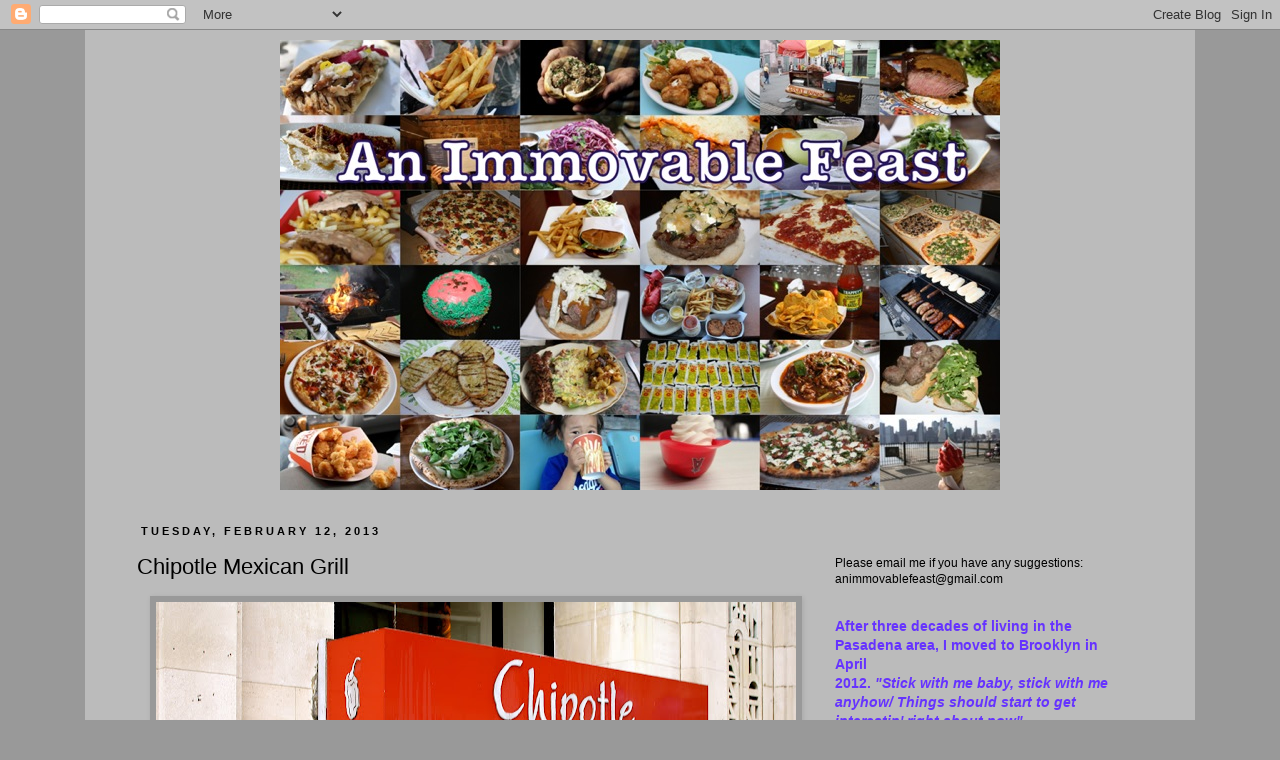

--- FILE ---
content_type: text/html; charset=UTF-8
request_url: https://animmovablefeast.blogspot.com/2013/02/chipotle-mexican-grill.html?showComment=1360688001494
body_size: 26157
content:
<!DOCTYPE html>
<html class='v2' dir='ltr' lang='en'>
<head>
<link href='https://www.blogger.com/static/v1/widgets/335934321-css_bundle_v2.css' rel='stylesheet' type='text/css'/>
<meta content='width=1100' name='viewport'/>
<meta content='text/html; charset=UTF-8' http-equiv='Content-Type'/>
<meta content='blogger' name='generator'/>
<link href='https://animmovablefeast.blogspot.com/favicon.ico' rel='icon' type='image/x-icon'/>
<link href='http://animmovablefeast.blogspot.com/2013/02/chipotle-mexican-grill.html' rel='canonical'/>
<link rel="alternate" type="application/atom+xml" title="An Immovable Feast - Atom" href="https://animmovablefeast.blogspot.com/feeds/posts/default" />
<link rel="alternate" type="application/rss+xml" title="An Immovable Feast - RSS" href="https://animmovablefeast.blogspot.com/feeds/posts/default?alt=rss" />
<link rel="service.post" type="application/atom+xml" title="An Immovable Feast - Atom" href="https://www.blogger.com/feeds/319445054584013211/posts/default" />

<link rel="alternate" type="application/atom+xml" title="An Immovable Feast - Atom" href="https://animmovablefeast.blogspot.com/feeds/8198518468199864200/comments/default" />
<!--Can't find substitution for tag [blog.ieCssRetrofitLinks]-->
<link href='https://blogger.googleusercontent.com/img/b/R29vZ2xl/AVvXsEh3-ZMgGqvu9-7WG56w3rWeRsNKAW8ee5YPy-QmC5gIRvKEg9_KI4FSzocyTfT8pLOJx8GBoF05T2g4O1ao8-Iv1l-IBdYCiQRimhRnFuItd2DzFfVKz9Ka5oDhKEFV2ttsZMxcPl3s3W0/s640/IMG_6363.JPG' rel='image_src'/>
<meta content='http://animmovablefeast.blogspot.com/2013/02/chipotle-mexican-grill.html' property='og:url'/>
<meta content='Chipotle Mexican Grill' property='og:title'/>
<meta content='  Remember Ralph Fiennes last words in In Bruges ? &quot; You&#39;ve got to stick to your principles. &quot;   I don&#39;t much care for Chipotle. I won&#39;t be ...' property='og:description'/>
<meta content='https://blogger.googleusercontent.com/img/b/R29vZ2xl/AVvXsEh3-ZMgGqvu9-7WG56w3rWeRsNKAW8ee5YPy-QmC5gIRvKEg9_KI4FSzocyTfT8pLOJx8GBoF05T2g4O1ao8-Iv1l-IBdYCiQRimhRnFuItd2DzFfVKz9Ka5oDhKEFV2ttsZMxcPl3s3W0/w1200-h630-p-k-no-nu/IMG_6363.JPG' property='og:image'/>
<title>An Immovable Feast: Chipotle Mexican Grill</title>
<style id='page-skin-1' type='text/css'><!--
/*
-----------------------------------------------
Blogger Template Style
Name:     Simple
Designer: Josh Peterson
URL:      www.noaesthetic.com
----------------------------------------------- */
/* Variable definitions
====================
<Variable name="keycolor" description="Main Color" type="color" default="#66bbdd"/>
<Group description="Page Text" selector="body">
<Variable name="body.font" description="Font" type="font"
default="normal normal 12px Arial, Tahoma, Helvetica, FreeSans, sans-serif"/>
<Variable name="body.text.color" description="Text Color" type="color" default="#222222"/>
</Group>
<Group description="Backgrounds" selector=".body-fauxcolumns-outer">
<Variable name="body.background.color" description="Outer Background" type="color" default="#66bbdd"/>
<Variable name="content.background.color" description="Main Background" type="color" default="#ffffff"/>
<Variable name="header.background.color" description="Header Background" type="color" default="transparent"/>
</Group>
<Group description="Links" selector=".main-outer">
<Variable name="link.color" description="Link Color" type="color" default="#2288bb"/>
<Variable name="link.visited.color" description="Visited Color" type="color" default="#888888"/>
<Variable name="link.hover.color" description="Hover Color" type="color" default="#33aaff"/>
</Group>
<Group description="Blog Title" selector=".header h1">
<Variable name="header.font" description="Font" type="font"
default="normal normal 60px Arial, Tahoma, Helvetica, FreeSans, sans-serif"/>
<Variable name="header.text.color" description="Title Color" type="color" default="#3399bb" />
</Group>
<Group description="Blog Description" selector=".header .description">
<Variable name="description.text.color" description="Description Color" type="color"
default="#777777" />
</Group>
<Group description="Tabs Text" selector=".tabs-inner .widget li a">
<Variable name="tabs.font" description="Font" type="font"
default="normal normal 14px Arial, Tahoma, Helvetica, FreeSans, sans-serif"/>
<Variable name="tabs.text.color" description="Text Color" type="color" default="#999999"/>
<Variable name="tabs.selected.text.color" description="Selected Color" type="color" default="#000000"/>
</Group>
<Group description="Tabs Background" selector=".tabs-outer .PageList">
<Variable name="tabs.background.color" description="Background Color" type="color" default="#f5f5f5"/>
<Variable name="tabs.selected.background.color" description="Selected Color" type="color" default="#eeeeee"/>
</Group>
<Group description="Post Title" selector="h3.post-title, .comments h4">
<Variable name="post.title.font" description="Font" type="font"
default="normal normal 22px Arial, Tahoma, Helvetica, FreeSans, sans-serif"/>
</Group>
<Group description="Date Header" selector=".date-header">
<Variable name="date.header.color" description="Text Color" type="color"
default="#000000"/>
<Variable name="date.header.background.color" description="Background Color" type="color"
default="transparent"/>
</Group>
<Group description="Post Footer" selector=".post-footer">
<Variable name="post.footer.text.color" description="Text Color" type="color" default="#666666"/>
<Variable name="post.footer.background.color" description="Background Color" type="color"
default="#f9f9f9"/>
<Variable name="post.footer.border.color" description="Shadow Color" type="color" default="#eeeeee"/>
</Group>
<Group description="Gadgets" selector="h2">
<Variable name="widget.title.font" description="Title Font" type="font"
default="normal bold 11px Arial, Tahoma, Helvetica, FreeSans, sans-serif"/>
<Variable name="widget.title.text.color" description="Title Color" type="color" default="#000000"/>
<Variable name="widget.alternate.text.color" description="Alternate Color" type="color" default="#999999"/>
</Group>
<Group description="Images" selector=".main-inner">
<Variable name="image.background.color" description="Background Color" type="color" default="#ffffff"/>
<Variable name="image.border.color" description="Border Color" type="color" default="#eeeeee"/>
<Variable name="image.text.color" description="Caption Text Color" type="color" default="#000000"/>
</Group>
<Group description="Accents" selector=".content-inner">
<Variable name="body.rule.color" description="Separator Line Color" type="color" default="#eeeeee"/>
<Variable name="tabs.border.color" description="Tabs Border Color" type="color" default="transparent"/>
</Group>
<Variable name="body.background" description="Body Background" type="background"
color="#999999" default="$(color) none repeat scroll top left"/>
<Variable name="body.background.override" description="Body Background Override" type="string" default=""/>
<Variable name="body.background.gradient.cap" description="Body Gradient Cap" type="url"
default="url(http://www.blogblog.com/1kt/simple/gradients_light.png)"/>
<Variable name="body.background.gradient.tile" description="Body Gradient Tile" type="url"
default="url(http://www.blogblog.com/1kt/simple/body_gradient_tile_light.png)"/>
<Variable name="content.background.color.selector" description="Content Background Color Selector" type="string" default=".content-inner"/>
<Variable name="content.padding" description="Content Padding" type="length" default="10px"/>
<Variable name="content.padding.horizontal" description="Content Horizontal Padding" type="length" default="10px"/>
<Variable name="content.shadow.spread" description="Content Shadow Spread" type="length" default="40px"/>
<Variable name="content.shadow.spread.webkit" description="Content Shadow Spread (WebKit)" type="length" default="5px"/>
<Variable name="content.shadow.spread.ie" description="Content Shadow Spread (IE)" type="length" default="10px"/>
<Variable name="main.border.width" description="Main Border Width" type="length" default="0"/>
<Variable name="header.background.gradient" description="Header Gradient" type="url" default="none"/>
<Variable name="header.shadow.offset.left" description="Header Shadow Offset Left" type="length" default="-1px"/>
<Variable name="header.shadow.offset.top" description="Header Shadow Offset Top" type="length" default="-1px"/>
<Variable name="header.shadow.spread" description="Header Shadow Spread" type="length" default="1px"/>
<Variable name="header.padding" description="Header Padding" type="length" default="30px"/>
<Variable name="header.border.size" description="Header Border Size" type="length" default="1px"/>
<Variable name="header.bottom.border.size" description="Header Bottom Border Size" type="length" default="1px"/>
<Variable name="header.border.horizontalsize" description="Header Horizontal Border Size" type="length" default="0"/>
<Variable name="description.text.size" description="Description Text Size" type="string" default="140%"/>
<Variable name="tabs.margin.top" description="Tabs Margin Top" type="length" default="0" />
<Variable name="tabs.margin.side" description="Tabs Side Margin" type="length" default="30px" />
<Variable name="tabs.background.gradient" description="Tabs Background Gradient" type="url"
default="url(http://www.blogblog.com/1kt/simple/gradients_light.png)"/>
<Variable name="tabs.border.width" description="Tabs Border Width" type="length" default="1px"/>
<Variable name="tabs.bevel.border.width" description="Tabs Bevel Border Width" type="length" default="1px"/>
<Variable name="date.header.padding" description="Date Header Padding" type="string" default="inherit"/>
<Variable name="date.header.letterspacing" description="Date Header Letter Spacing" type="string" default="inherit"/>
<Variable name="date.header.margin" description="Date Header Margin" type="string" default="inherit"/>
<Variable name="post.margin.bottom" description="Post Bottom Margin" type="length" default="25px"/>
<Variable name="image.border.small.size" description="Image Border Small Size" type="length" default="2px"/>
<Variable name="image.border.large.size" description="Image Border Large Size" type="length" default="5px"/>
<Variable name="page.width.selector" description="Page Width Selector" type="string" default=".region-inner"/>
<Variable name="page.width" description="Page Width" type="string" default="auto"/>
<Variable name="main.section.margin" description="Main Section Margin" type="length" default="15px"/>
<Variable name="main.padding" description="Main Padding" type="length" default="15px"/>
<Variable name="main.padding.top" description="Main Padding Top" type="length" default="30px"/>
<Variable name="main.padding.bottom" description="Main Padding Bottom" type="length" default="30px"/>
<Variable name="paging.background"
color="#bbbbbb"
description="Background of blog paging area" type="background"
default="transparent none no-repeat scroll top center"/>
<Variable name="footer.bevel" description="Bevel border length of footer" type="length" default="0"/>
<Variable name="mobile.background.overlay" description="Mobile Background Overlay" type="string"
default="transparent none repeat scroll top left"/>
<Variable name="mobile.background.size" description="Mobile Background Size" type="string" default="auto"/>
<Variable name="mobile.button.color" description="Mobile Button Color" type="color" default="#ffffff" />
<Variable name="startSide" description="Side where text starts in blog language" type="automatic" default="left"/>
<Variable name="endSide" description="Side where text ends in blog language" type="automatic" default="right"/>
*/
/* Content
----------------------------------------------- */
body {
font: normal normal 12px 'Trebuchet MS', Trebuchet, Verdana, sans-serif;
color: #000000;
background: #999999 none repeat scroll top left;
padding: 0 0 0 0;
}
html body .region-inner {
min-width: 0;
max-width: 100%;
width: auto;
}
a:link {
text-decoration:none;
color: #10435d;
}
a:visited {
text-decoration:none;
color: #000000;
}
a:hover {
text-decoration:underline;
color: #33aaff;
}
.body-fauxcolumn-outer .fauxcolumn-inner {
background: transparent none repeat scroll top left;
_background-image: none;
}
.body-fauxcolumn-outer .cap-top {
position: absolute;
z-index: 1;
height: 400px;
width: 100%;
background: #999999 none repeat scroll top left;
}
.body-fauxcolumn-outer .cap-top .cap-left {
width: 100%;
background: transparent none repeat-x scroll top left;
_background-image: none;
}
.content-outer {
-moz-box-shadow: 0 0 0 rgba(0, 0, 0, .15);
-webkit-box-shadow: 0 0 0 rgba(0, 0, 0, .15);
-goog-ms-box-shadow: 0 0 0 #333333;
box-shadow: 0 0 0 rgba(0, 0, 0, .15);
margin-bottom: 1px;
}
.content-inner {
padding: 10px 40px;
}
.content-inner {
background-color: #bbbbbb;
}
/* Header
----------------------------------------------- */
.header-outer {
background: #bbbbbb none repeat-x scroll 0 -400px;
_background-image: none;
}
.Header h1 {
font: normal normal 40px 'Trebuchet MS',Trebuchet,Verdana,sans-serif;
color: #000000;
text-shadow: 0 0 0 rgba(0, 0, 0, .2);
}
#header-inner img {
margin-left: auto;
margin-right: auto;
}
.Header h1 a {
color: #000000;
}
.Header .description {
font-size: 18px;
color: #000000;
}
.header-inner .Header .titlewrapper {
padding: 22px 0;
}
.header-inner .Header .descriptionwrapper {
padding: 0 0;
}
/* Tabs
----------------------------------------------- */
.tabs-inner .section:first-child {
border-top: 0 solid #dddddd;
}
.tabs-inner .section:first-child ul {
margin-top: -1px;
border-top: 1px solid #dddddd;
border-left: 1px solid #dddddd;
border-right: 1px solid #dddddd;
}
.tabs-inner .widget ul {
background: transparent none repeat-x scroll 0 -800px;
_background-image: none;
border-bottom: 1px solid #dddddd;
margin-top: 0;
margin-left: -30px;
margin-right: -30px;
}
.tabs-inner .widget li a {
display: inline-block;
padding: .6em 1em;
font: normal normal 12px 'Trebuchet MS', Trebuchet, Verdana, sans-serif;
color: #000000;
border-left: 1px solid #bbbbbb;
border-right: 1px solid #dddddd;
}
.tabs-inner .widget li:first-child a {
border-left: none;
}
.tabs-inner .widget li.selected a, .tabs-inner .widget li a:hover {
color: #000000;
background-color: #eeeeee;
text-decoration: none;
}
/* Columns
----------------------------------------------- */
.main-outer {
border-top: 0 solid transparent;
}
.fauxcolumn-left-outer .fauxcolumn-inner {
border-right: 1px solid transparent;
}
.fauxcolumn-right-outer .fauxcolumn-inner {
border-left: 1px solid transparent;
}
/* Headings
----------------------------------------------- */
h2 {
margin: 0 0 1em 0;
font: normal bold 11px 'Trebuchet MS',Trebuchet,Verdana,sans-serif;
color: #666666;
text-transform: uppercase;
}
/* Widgets
----------------------------------------------- */
.widget .zippy {
color: #999999;
text-shadow: 2px 2px 1px rgba(0, 0, 0, .1);
}
.widget .popular-posts ul {
list-style: none;
}
/* Posts
----------------------------------------------- */
.date-header span {
background-color: #bbbbbb;
color: #000000;
padding: 0.4em;
letter-spacing: 3px;
margin: inherit;
}
.main-inner {
padding-top: 35px;
padding-bottom: 65px;
}
.main-inner .column-center-inner {
padding: 0 0;
}
.main-inner .column-center-inner .section {
margin: 0 1em;
}
.post {
margin: 0 0 45px 0;
}
h3.post-title, .comments h4 {
font: normal normal 22px 'Trebuchet MS',Trebuchet,Verdana,sans-serif;
margin: .75em 0 0;
}
.post-body {
font-size: 110%;
line-height: 1.4;
position: relative;
}
.post-body img, .post-body .tr-caption-container, .Profile img, .Image img,
.BlogList .item-thumbnail img {
padding: 2px;
background: #999999;
border: 1px solid #999999;
-moz-box-shadow: 1px 1px 5px rgba(0, 0, 0, .1);
-webkit-box-shadow: 1px 1px 5px rgba(0, 0, 0, .1);
box-shadow: 1px 1px 5px rgba(0, 0, 0, .1);
}
.post-body img, .post-body .tr-caption-container {
padding: 5px;
}
.post-body .tr-caption-container {
color: #bbbbbb;
}
.post-body .tr-caption-container img {
padding: 0;
background: transparent;
border: none;
-moz-box-shadow: 0 0 0 rgba(0, 0, 0, .1);
-webkit-box-shadow: 0 0 0 rgba(0, 0, 0, .1);
box-shadow: 0 0 0 rgba(0, 0, 0, .1);
}
.post-header {
margin: 0 0 1.5em;
line-height: 1.6;
font-size: 90%;
}
.post-footer {
margin: 20px -2px 0;
padding: 5px 10px;
color: #666666;
background-color: #eeeeee;
border-bottom: 1px solid #eeeeee;
line-height: 1.6;
font-size: 90%;
}
#comments .comment-author {
padding-top: 1.5em;
border-top: 1px solid transparent;
background-position: 0 1.5em;
}
#comments .comment-author:first-child {
padding-top: 0;
border-top: none;
}
.avatar-image-container {
margin: .2em 0 0;
}
#comments .avatar-image-container img {
border: 1px solid #999999;
}
/* Accents
---------------------------------------------- */
.section-columns td.columns-cell {
border-left: 1px solid transparent;
}
.blog-pager {
background: transparent url(//www.blogblog.com/1kt/simple/paging_dot.png) repeat-x scroll top center;
}
.blog-pager-older-link, .home-link,
.blog-pager-newer-link {
background-color: #bbbbbb;
padding: 5px;
}
.footer-outer {
border-top: 1px dashed #bbbbbb;
}
/* Mobile
----------------------------------------------- */
body.mobile  {
background-size: auto;
}
.mobile .body-fauxcolumn-outer {
background: transparent none repeat scroll top left;
}
.mobile .body-fauxcolumn-outer .cap-top {
background-size: 100% auto;
}
.mobile .content-outer {
-webkit-box-shadow: 0 0 3px rgba(0, 0, 0, .15);
box-shadow: 0 0 3px rgba(0, 0, 0, .15);
padding: 0 0;
}
body.mobile .AdSense {
margin: 0 -0;
}
.mobile .tabs-inner .widget ul {
margin-left: 0;
margin-right: 0;
}
.mobile .post {
margin: 0;
}
.mobile .main-inner .column-center-inner .section {
margin: 0;
}
.mobile .date-header span {
padding: 0.1em 10px;
margin: 0 -10px;
}
.mobile h3.post-title {
margin: 0;
}
.mobile .blog-pager {
background: transparent none no-repeat scroll top center;
}
.mobile .footer-outer {
border-top: none;
}
.mobile .main-inner, .mobile .footer-inner {
background-color: #bbbbbb;
}
.mobile-index-contents {
color: #000000;
}
.mobile-link-button {
background-color: #10435d;
}
.mobile-link-button a:link, .mobile-link-button a:visited {
color: #ffffff;
}
.mobile .tabs-inner .section:first-child {
border-top: none;
}
.mobile .tabs-inner .PageList .widget-content {
background-color: #eeeeee;
color: #000000;
border-top: 1px solid #dddddd;
border-bottom: 1px solid #dddddd;
}
.mobile .tabs-inner .PageList .widget-content .pagelist-arrow {
border-left: 1px solid #dddddd;
}

--></style>
<style id='template-skin-1' type='text/css'><!--
body {
min-width: 1110px;
}
.content-outer, .content-fauxcolumn-outer, .region-inner {
min-width: 1110px;
max-width: 1110px;
_width: 1110px;
}
.main-inner .columns {
padding-left: 0px;
padding-right: 350px;
}
.main-inner .fauxcolumn-center-outer {
left: 0px;
right: 350px;
/* IE6 does not respect left and right together */
_width: expression(this.parentNode.offsetWidth -
parseInt("0px") -
parseInt("350px") + 'px');
}
.main-inner .fauxcolumn-left-outer {
width: 0px;
}
.main-inner .fauxcolumn-right-outer {
width: 350px;
}
.main-inner .column-left-outer {
width: 0px;
right: 100%;
margin-left: -0px;
}
.main-inner .column-right-outer {
width: 350px;
margin-right: -350px;
}
#layout {
min-width: 0;
}
#layout .content-outer {
min-width: 0;
width: 800px;
}
#layout .region-inner {
min-width: 0;
width: auto;
}
body#layout div.add_widget {
padding: 8px;
}
body#layout div.add_widget a {
margin-left: 32px;
}
--></style>
<link href='https://www.blogger.com/dyn-css/authorization.css?targetBlogID=319445054584013211&amp;zx=881715bc-1eb0-462c-b6aa-8351c58807b5' media='none' onload='if(media!=&#39;all&#39;)media=&#39;all&#39;' rel='stylesheet'/><noscript><link href='https://www.blogger.com/dyn-css/authorization.css?targetBlogID=319445054584013211&amp;zx=881715bc-1eb0-462c-b6aa-8351c58807b5' rel='stylesheet'/></noscript>
<meta name='google-adsense-platform-account' content='ca-host-pub-1556223355139109'/>
<meta name='google-adsense-platform-domain' content='blogspot.com'/>

</head>
<body class='loading'>
<div class='navbar section' id='navbar' name='Navbar'><div class='widget Navbar' data-version='1' id='Navbar1'><script type="text/javascript">
    function setAttributeOnload(object, attribute, val) {
      if(window.addEventListener) {
        window.addEventListener('load',
          function(){ object[attribute] = val; }, false);
      } else {
        window.attachEvent('onload', function(){ object[attribute] = val; });
      }
    }
  </script>
<div id="navbar-iframe-container"></div>
<script type="text/javascript" src="https://apis.google.com/js/platform.js"></script>
<script type="text/javascript">
      gapi.load("gapi.iframes:gapi.iframes.style.bubble", function() {
        if (gapi.iframes && gapi.iframes.getContext) {
          gapi.iframes.getContext().openChild({
              url: 'https://www.blogger.com/navbar/319445054584013211?po\x3d8198518468199864200\x26origin\x3dhttps://animmovablefeast.blogspot.com',
              where: document.getElementById("navbar-iframe-container"),
              id: "navbar-iframe"
          });
        }
      });
    </script><script type="text/javascript">
(function() {
var script = document.createElement('script');
script.type = 'text/javascript';
script.src = '//pagead2.googlesyndication.com/pagead/js/google_top_exp.js';
var head = document.getElementsByTagName('head')[0];
if (head) {
head.appendChild(script);
}})();
</script>
</div></div>
<div class='body-fauxcolumns'>
<div class='fauxcolumn-outer body-fauxcolumn-outer'>
<div class='cap-top'>
<div class='cap-left'></div>
<div class='cap-right'></div>
</div>
<div class='fauxborder-left'>
<div class='fauxborder-right'></div>
<div class='fauxcolumn-inner'>
</div>
</div>
<div class='cap-bottom'>
<div class='cap-left'></div>
<div class='cap-right'></div>
</div>
</div>
</div>
<div class='content'>
<div class='content-fauxcolumns'>
<div class='fauxcolumn-outer content-fauxcolumn-outer'>
<div class='cap-top'>
<div class='cap-left'></div>
<div class='cap-right'></div>
</div>
<div class='fauxborder-left'>
<div class='fauxborder-right'></div>
<div class='fauxcolumn-inner'>
</div>
</div>
<div class='cap-bottom'>
<div class='cap-left'></div>
<div class='cap-right'></div>
</div>
</div>
</div>
<div class='content-outer'>
<div class='content-cap-top cap-top'>
<div class='cap-left'></div>
<div class='cap-right'></div>
</div>
<div class='fauxborder-left content-fauxborder-left'>
<div class='fauxborder-right content-fauxborder-right'></div>
<div class='content-inner'>
<header>
<div class='header-outer'>
<div class='header-cap-top cap-top'>
<div class='cap-left'></div>
<div class='cap-right'></div>
</div>
<div class='fauxborder-left header-fauxborder-left'>
<div class='fauxborder-right header-fauxborder-right'></div>
<div class='region-inner header-inner'>
<div class='header section' id='header' name='Header'><div class='widget Header' data-version='1' id='Header1'>
<div id='header-inner'>
<a href='https://animmovablefeast.blogspot.com/' style='display: block'>
<img alt='An Immovable Feast' height='450px; ' id='Header1_headerimg' src='https://blogger.googleusercontent.com/img/b/R29vZ2xl/AVvXsEidEVupHT8HIxckkuPfxbdyA4ZrwDjCV8HZg4Ov7hgC2gTtkZEfFFJuxnoTHkmVo45DC2NWGEAYLrnkHm5wB2Ov2jjf1btW8OqtLSVc-FJ6KthklBaBWrH_eIhLx0dh_t1rKGShJdmOYj4/s1030/AnImmovableFeast.jpg' style='display: block' width='720px; '/>
</a>
</div>
</div></div>
</div>
</div>
<div class='header-cap-bottom cap-bottom'>
<div class='cap-left'></div>
<div class='cap-right'></div>
</div>
</div>
</header>
<div class='tabs-outer'>
<div class='tabs-cap-top cap-top'>
<div class='cap-left'></div>
<div class='cap-right'></div>
</div>
<div class='fauxborder-left tabs-fauxborder-left'>
<div class='fauxborder-right tabs-fauxborder-right'></div>
<div class='region-inner tabs-inner'>
<div class='tabs no-items section' id='crosscol' name='Cross-Column'></div>
<div class='tabs no-items section' id='crosscol-overflow' name='Cross-Column 2'></div>
</div>
</div>
<div class='tabs-cap-bottom cap-bottom'>
<div class='cap-left'></div>
<div class='cap-right'></div>
</div>
</div>
<div class='main-outer'>
<div class='main-cap-top cap-top'>
<div class='cap-left'></div>
<div class='cap-right'></div>
</div>
<div class='fauxborder-left main-fauxborder-left'>
<div class='fauxborder-right main-fauxborder-right'></div>
<div class='region-inner main-inner'>
<div class='columns fauxcolumns'>
<div class='fauxcolumn-outer fauxcolumn-center-outer'>
<div class='cap-top'>
<div class='cap-left'></div>
<div class='cap-right'></div>
</div>
<div class='fauxborder-left'>
<div class='fauxborder-right'></div>
<div class='fauxcolumn-inner'>
</div>
</div>
<div class='cap-bottom'>
<div class='cap-left'></div>
<div class='cap-right'></div>
</div>
</div>
<div class='fauxcolumn-outer fauxcolumn-left-outer'>
<div class='cap-top'>
<div class='cap-left'></div>
<div class='cap-right'></div>
</div>
<div class='fauxborder-left'>
<div class='fauxborder-right'></div>
<div class='fauxcolumn-inner'>
</div>
</div>
<div class='cap-bottom'>
<div class='cap-left'></div>
<div class='cap-right'></div>
</div>
</div>
<div class='fauxcolumn-outer fauxcolumn-right-outer'>
<div class='cap-top'>
<div class='cap-left'></div>
<div class='cap-right'></div>
</div>
<div class='fauxborder-left'>
<div class='fauxborder-right'></div>
<div class='fauxcolumn-inner'>
</div>
</div>
<div class='cap-bottom'>
<div class='cap-left'></div>
<div class='cap-right'></div>
</div>
</div>
<!-- corrects IE6 width calculation -->
<div class='columns-inner'>
<div class='column-center-outer'>
<div class='column-center-inner'>
<div class='main section' id='main' name='Main'><div class='widget Blog' data-version='1' id='Blog1'>
<div class='blog-posts hfeed'>

          <div class="date-outer">
        
<h2 class='date-header'><span>Tuesday, February 12, 2013</span></h2>

          <div class="date-posts">
        
<div class='post-outer'>
<div class='post hentry uncustomized-post-template' itemprop='blogPost' itemscope='itemscope' itemtype='http://schema.org/BlogPosting'>
<meta content='https://blogger.googleusercontent.com/img/b/R29vZ2xl/AVvXsEh3-ZMgGqvu9-7WG56w3rWeRsNKAW8ee5YPy-QmC5gIRvKEg9_KI4FSzocyTfT8pLOJx8GBoF05T2g4O1ao8-Iv1l-IBdYCiQRimhRnFuItd2DzFfVKz9Ka5oDhKEFV2ttsZMxcPl3s3W0/s640/IMG_6363.JPG' itemprop='image_url'/>
<meta content='319445054584013211' itemprop='blogId'/>
<meta content='8198518468199864200' itemprop='postId'/>
<a name='8198518468199864200'></a>
<h3 class='post-title entry-title' itemprop='name'>
Chipotle Mexican Grill
</h3>
<div class='post-header'>
<div class='post-header-line-1'></div>
</div>
<div class='post-body entry-content' id='post-body-8198518468199864200' itemprop='description articleBody'>
<div class="separator" style="clear: both; text-align: center;">
<a href="https://blogger.googleusercontent.com/img/b/R29vZ2xl/AVvXsEh3-ZMgGqvu9-7WG56w3rWeRsNKAW8ee5YPy-QmC5gIRvKEg9_KI4FSzocyTfT8pLOJx8GBoF05T2g4O1ao8-Iv1l-IBdYCiQRimhRnFuItd2DzFfVKz9Ka5oDhKEFV2ttsZMxcPl3s3W0/s1600/IMG_6363.JPG" imageanchor="1" style="margin-left: 1em; margin-right: 1em;"><img border="0" height="426" src="https://blogger.googleusercontent.com/img/b/R29vZ2xl/AVvXsEh3-ZMgGqvu9-7WG56w3rWeRsNKAW8ee5YPy-QmC5gIRvKEg9_KI4FSzocyTfT8pLOJx8GBoF05T2g4O1ao8-Iv1l-IBdYCiQRimhRnFuItd2DzFfVKz9Ka5oDhKEFV2ttsZMxcPl3s3W0/s640/IMG_6363.JPG" width="640" /></a></div>
Remember Ralph Fiennes last words in <i>In Bruges</i>?&nbsp;"<i>You've got to stick to your principles.</i>"<br />
<br />
I don't much care for Chipotle. I won't be going into any reasons save one: every item I have ever had from there has been bland. It has not mattered whether I received a just-put-out batch of meat, or whether I doused whatever item I ordered in salsa. I've had tacos and burritos and never once enjoyed my food.<br />
<br />
But Elizabeth likes the place. (Actually, quite a few of my friends like the place.) A couple of years ago we received a buy-one-get-one-free coupon (which we seemed to get every two or three months) and I said we could go. But the nearest Chipotle was a few miles away and there were many closer restaurants that I preferred - to say nothing of two taco trucks serving food on a completely different level than Chipotle &nbsp;- so we never got around to it and the coupon expired. And I announced that I had no intention of visiting Chipotle and paying full price. <br />
<br />
"Aw, man," Elizabeth said. "You were just waiting for the coupon to expire!"<br />
<br />
I couldn't really argue with her, because she was probably right. So I made a promise: "Next time we get one of these coupons, we will definitely go."<br />
<br />
And then, funnily, we never received one again. I don't know if they cut down on sending them out, but after receiving about five of them in a one-year period, we never received another.<br />
<br />
Until the other day.<br />
<br />
We live in Brooklyn now and there is a Chipotle down the street. And just like in Pasadena, there are still many restaurants I prefer between our home and Chipotle, even though the distance is now two blocks instead of three miles. So we've haven't visited it in the 10 months we've been here.<br />
<br />
<div class="separator" style="clear: both; text-align: center;">
<a href="https://blogger.googleusercontent.com/img/b/R29vZ2xl/AVvXsEhi0jA9uzcDegbHZNEWvUQuirtdm5JoJHMykWiw5mEdCJ9ZMdJzjY9tCCa_4evtqhxPfKpCdVpgos8RGtXV-FwlwhZotMhtTh-K4QyLMErXZClvcyQi-O5I8ENdYtE-7TtTpeGzK6xlKhk/s1600/IMG_6245.JPG" imageanchor="1" style="margin-left: 1em; margin-right: 1em;"><img border="0" height="426" src="https://blogger.googleusercontent.com/img/b/R29vZ2xl/AVvXsEhi0jA9uzcDegbHZNEWvUQuirtdm5JoJHMykWiw5mEdCJ9ZMdJzjY9tCCa_4evtqhxPfKpCdVpgos8RGtXV-FwlwhZotMhtTh-K4QyLMErXZClvcyQi-O5I8ENdYtE-7TtTpeGzK6xlKhk/s640/IMG_6245.JPG" width="640" /></a></div>
But then that coupon arrived and was sitting on the table, almost challenging me. I don't think Elizabeth even remembered my promise from 2011 but that didn't matter: I did. You've got to stick to your principles. So the other night I told her I would meet her at the subway station and buy her Chipotle for dinner.<br />
<br />
There was a long line inside but I have to give them their due, they sped things along very well. I thought we were looking at a 20-minute wait; it took about seven.<br />
<br />
<div class="separator" style="clear: both; text-align: center;">
<a href="https://blogger.googleusercontent.com/img/b/R29vZ2xl/AVvXsEgAx9UiwXvGvXmKr6f6CfNhRYsrh1c2xk29mI72DM5nLe1yvsa67PfU8gbazEe4q6aIR3IJaF0Lja5O-LwMRlpupaBMaEECLzZNOvDMlgB1XPVtQV4MkS7NEAIixu_2IvmyxtvDKUaPmrc/s1600/0207131909.jpg" imageanchor="1" style="margin-left: 1em; margin-right: 1em;"><img border="0" height="480" src="https://blogger.googleusercontent.com/img/b/R29vZ2xl/AVvXsEgAx9UiwXvGvXmKr6f6CfNhRYsrh1c2xk29mI72DM5nLe1yvsa67PfU8gbazEe4q6aIR3IJaF0Lja5O-LwMRlpupaBMaEECLzZNOvDMlgB1XPVtQV4MkS7NEAIixu_2IvmyxtvDKUaPmrc/s640/0207131909.jpg" width="640" /></a></div>
I used my cell phone to snap a picture of the man assembling Elizabeth's burrito. If you've never been to a Chipotle, you can get the idea from this: all the ingredients are in a line in front of you; you instruct the employee what you want on your burrito/taco/salad.<br />
<br />
With the coupon, the total for two burritos and chips &amp; salsa was $8.50. Not too shabby.<br />
<br />
<div class="separator" style="clear: both; text-align: center;">
<a href="https://blogger.googleusercontent.com/img/b/R29vZ2xl/AVvXsEgtISwOQ8H502d-5a1s3-flyQ1g1Kp53CP4jhd5NsO6lI4wpb6vUbUT0VIr0it_aIBETaJJRo4FNzZRsEIij4oHGl-O6hjv6BW0JTdaXT2iblzczmm7pecP90asBT3ucPahnaAZ_Pot84c/s1600/IMG_6253.JPG" imageanchor="1" style="margin-left: 1em; margin-right: 1em;"><img border="0" height="426" src="https://blogger.googleusercontent.com/img/b/R29vZ2xl/AVvXsEgtISwOQ8H502d-5a1s3-flyQ1g1Kp53CP4jhd5NsO6lI4wpb6vUbUT0VIr0it_aIBETaJJRo4FNzZRsEIij4oHGl-O6hjv6BW0JTdaXT2iblzczmm7pecP90asBT3ucPahnaAZ_Pot84c/s640/IMG_6253.JPG" width="640" /></a></div>
<div class="separator" style="clear: both; text-align: center;">
<a href="https://blogger.googleusercontent.com/img/b/R29vZ2xl/AVvXsEjiybQWxi0ahwtCYjmLz0uVCUF2YuU48z6ngOLUyeL0l03CtBpQ8mEQJ495WXDvjyTaHE3aCJ6Ml_PUZf4RFEqD5YU-5HMGoz-3vrECKm_cK0iBu8BmiyGzdD4nRtUOXzQQTk-w07GSk-8/s1600/IMG_6255.JPG" imageanchor="1" style="margin-left: 1em; margin-right: 1em;"><img border="0" height="426" src="https://blogger.googleusercontent.com/img/b/R29vZ2xl/AVvXsEjiybQWxi0ahwtCYjmLz0uVCUF2YuU48z6ngOLUyeL0l03CtBpQ8mEQJ495WXDvjyTaHE3aCJ6Ml_PUZf4RFEqD5YU-5HMGoz-3vrECKm_cK0iBu8BmiyGzdD4nRtUOXzQQTk-w07GSk-8/s640/IMG_6255.JPG" width="640" /></a></div>
<div class="separator" style="clear: both; text-align: center;">
<a href="https://blogger.googleusercontent.com/img/b/R29vZ2xl/AVvXsEjY_ojyUaCx41xh6iNN6njoO1B7VZkPgA8cDcCKLNqbG9nOqHhur1NO3VH5DwiDMRFQc9GA5hNRkX8VRv4NxdrBe1zRUk8ujeYLy34HmpgKCMjFzL2xk3bhRHvREo4jrjaFPK4lZJN2Swo/s1600/IMG_6258.JPG" imageanchor="1" style="margin-left: 1em; margin-right: 1em;"><img border="0" height="426" src="https://blogger.googleusercontent.com/img/b/R29vZ2xl/AVvXsEjY_ojyUaCx41xh6iNN6njoO1B7VZkPgA8cDcCKLNqbG9nOqHhur1NO3VH5DwiDMRFQc9GA5hNRkX8VRv4NxdrBe1zRUk8ujeYLy34HmpgKCMjFzL2xk3bhRHvREo4jrjaFPK4lZJN2Swo/s640/IMG_6258.JPG" width="640" /></a></div>
<div class="separator" style="clear: both; text-align: center;">
<a href="https://blogger.googleusercontent.com/img/b/R29vZ2xl/AVvXsEjpCTQh7UWl8Pr1_V-sbeiHhoGDPJk4JzQjDV49yLJeb0jF0AtYMebwIGkU09PTvA6Wm8AgBQHKlRz7WyKOi_SMuVOIxRswdShLz95COJAyehcdt9Q_nT-Z_NSiZ_nc1v6GtGWi5Ggd1uc/s1600/IMG_6260.JPG" imageanchor="1" style="margin-left: 1em; margin-right: 1em;"><img border="0" height="426" src="https://blogger.googleusercontent.com/img/b/R29vZ2xl/AVvXsEjpCTQh7UWl8Pr1_V-sbeiHhoGDPJk4JzQjDV49yLJeb0jF0AtYMebwIGkU09PTvA6Wm8AgBQHKlRz7WyKOi_SMuVOIxRswdShLz95COJAyehcdt9Q_nT-Z_NSiZ_nc1v6GtGWi5Ggd1uc/s640/IMG_6260.JPG" width="640" /></a></div>
<div class="separator" style="clear: both; text-align: center;">
<a href="https://blogger.googleusercontent.com/img/b/R29vZ2xl/AVvXsEiV0R6e4HCTEGVttVEyLpvTpxtEskmQVWOa5WHVL30XFRdjRhyphenhyphenIXl4aJno1ypMwJl-yyCQjtpW-KL8nW2g7EN0-Rl1sUkeQOWVlF99noiQ2_AgDDxjO4gimr-uiO96ifTGTQ0DkET3IDgY/s1600/IMG_6269.JPG" imageanchor="1" style="margin-left: 1em; margin-right: 1em;"><img border="0" height="426" src="https://blogger.googleusercontent.com/img/b/R29vZ2xl/AVvXsEiV0R6e4HCTEGVttVEyLpvTpxtEskmQVWOa5WHVL30XFRdjRhyphenhyphenIXl4aJno1ypMwJl-yyCQjtpW-KL8nW2g7EN0-Rl1sUkeQOWVlF99noiQ2_AgDDxjO4gimr-uiO96ifTGTQ0DkET3IDgY/s640/IMG_6269.JPG" width="640" /></a></div>
<div class="separator" style="clear: both; text-align: center;">
<a href="https://blogger.googleusercontent.com/img/b/R29vZ2xl/AVvXsEhrG31f1ARJqehqsBon4Rbm-dV_N-a5QJGBeNlzPYRBfwDOip0FRXRHcTv7uG2Zwgck6z_U48GPJL2kV4-jnVY91Dec6rFYBCk-dgQvnAO7Z-zdFUj2_H3kedhilvJ-V_6uw66EvCegiWo/s1600/IMG_6277.JPG" imageanchor="1" style="margin-left: 1em; margin-right: 1em;"><img border="0" height="426" src="https://blogger.googleusercontent.com/img/b/R29vZ2xl/AVvXsEhrG31f1ARJqehqsBon4Rbm-dV_N-a5QJGBeNlzPYRBfwDOip0FRXRHcTv7uG2Zwgck6z_U48GPJL2kV4-jnVY91Dec6rFYBCk-dgQvnAO7Z-zdFUj2_H3kedhilvJ-V_6uw66EvCegiWo/s640/IMG_6277.JPG" width="640" /></a></div>
<div class="separator" style="clear: both; text-align: center;">
<a href="https://blogger.googleusercontent.com/img/b/R29vZ2xl/AVvXsEgzIXaxCaK8t0tOirtTv83dOqT7rREtTsTXiXK0lPw80mStLDG9il8ZIcqeKZgzwcRdHPCcRf0Ylmtr4GQllzPbWkNTQhUeyxG2SIPIEt2mZ5p14iLr2ho5tuExnTWtiIzoyGiPPCjJE9w/s1600/IMG_6279.JPG" imageanchor="1" style="margin-left: 1em; margin-right: 1em;"><img border="0" height="426" src="https://blogger.googleusercontent.com/img/b/R29vZ2xl/AVvXsEgzIXaxCaK8t0tOirtTv83dOqT7rREtTsTXiXK0lPw80mStLDG9il8ZIcqeKZgzwcRdHPCcRf0Ylmtr4GQllzPbWkNTQhUeyxG2SIPIEt2mZ5p14iLr2ho5tuExnTWtiIzoyGiPPCjJE9w/s640/IMG_6279.JPG" width="640" /></a></div>
Back at home I unwrapped my burrito and dug in. I selected chicken, fajita vegetables, cilantro-lime rice, cheese, lettuce, and roasted chili-corn salsa.<br />
<br />
I had not eaten anything from Chipotle since 2000 (when I was 21 and visited Chipotle simply because they serve alcohol). It was better than I remembered, the ingredients were fresher, but it was still completely bland. The chicken, which claims to be marinated overnight in "smoky, spicy chipotle pepper adobo" was neither smoky nor spicy. I detected no chipotle flavor.<br />
<br />
The veggies were oily and flavorless; the cheese was dry and flavorless.<br />
<br />
The cilantro-lime rice was delicious. I was impressed with how moist and flavorful it was, though I laughed at the fact that the ingredient in my burrito most likely to be flavorless was instead the best.<br />
<br />
I shook Trappey's hot sauce over each bite, which made it palatable, but nothing I ever plan to get again. I can understand the appeal of getting something like this on a lunch break (if Chipotle is close by and there is no better taco/burrito joint), but there is just no reason for me to ever visit the place for dinner. At full price this meal would have been about fifteen bucks: not expensive by any means, but for less money and perhaps twenty minutes of effort I can make a much better burrito at home.<br />
<br />
<div class="separator" style="clear: both; text-align: center;">
<a href="https://blogger.googleusercontent.com/img/b/R29vZ2xl/AVvXsEgOWSq-HCjgNwYU7jA46RA_iiI3m7r6Gk5pITbgGDoVXY3NgvzeOl5hBX8rNm8z2UnlZHfzCtIpG_eT5OYIRQ5-UMFqGRlbP5iiVeIuo6HkNWf-CGDoBeg65urutGfomrsLBhWkFJfoWBY/s1600/IMG_6262.JPG" imageanchor="1" style="margin-left: 1em; margin-right: 1em;"><img border="0" height="426" src="https://blogger.googleusercontent.com/img/b/R29vZ2xl/AVvXsEgOWSq-HCjgNwYU7jA46RA_iiI3m7r6Gk5pITbgGDoVXY3NgvzeOl5hBX8rNm8z2UnlZHfzCtIpG_eT5OYIRQ5-UMFqGRlbP5iiVeIuo6HkNWf-CGDoBeg65urutGfomrsLBhWkFJfoWBY/s640/IMG_6262.JPG" width="640" /></a></div>
Fortunately, Elizabeth liked her burrito much more than I did: she got a veggie burrito with beans, guacamole, lettuce, sour cream and salsa. <br />
<br />
<div class="separator" style="clear: both; text-align: center;">
<a href="https://blogger.googleusercontent.com/img/b/R29vZ2xl/AVvXsEgS75c89wwUfvoR3bKo0EKibrdAYq_FcN9nZJe7lhU8_WEogq00DO0UuA6auw7ZcZnDxT7vA1aS3170F2txBuz4m5Fn6amZ7l-YYQGJRIzNnbbBjit2_QUrAqwFCEHtrFgL8uoPfF5v9GI/s1600/IMG_6264.JPG" imageanchor="1" style="margin-left: 1em; margin-right: 1em;"><img border="0" height="426" src="https://blogger.googleusercontent.com/img/b/R29vZ2xl/AVvXsEgS75c89wwUfvoR3bKo0EKibrdAYq_FcN9nZJe7lhU8_WEogq00DO0UuA6auw7ZcZnDxT7vA1aS3170F2txBuz4m5Fn6amZ7l-YYQGJRIzNnbbBjit2_QUrAqwFCEHtrFgL8uoPfF5v9GI/s640/IMG_6264.JPG" width="640" /></a></div>
<div class="separator" style="clear: both; text-align: center;">
<a href="https://blogger.googleusercontent.com/img/b/R29vZ2xl/AVvXsEhltMHZUlp97RquLEjMtsqwz0ijt4XpuEBIK7h7fN0GEhY5oYr8vIB199EJ56WiSi96T6rttq_PFVO2s23OUn_L1lOI6UefgoQ7beEe79uqXlIDArJCq6nHC2FX8mkrq_W3_P0iSphozpA/s1600/IMG_6267.JPG" imageanchor="1" style="margin-left: 1em; margin-right: 1em;"><img border="0" height="426" src="https://blogger.googleusercontent.com/img/b/R29vZ2xl/AVvXsEhltMHZUlp97RquLEjMtsqwz0ijt4XpuEBIK7h7fN0GEhY5oYr8vIB199EJ56WiSi96T6rttq_PFVO2s23OUn_L1lOI6UefgoQ7beEe79uqXlIDArJCq6nHC2FX8mkrq_W3_P0iSphozpA/s640/IMG_6267.JPG" width="640" /></a></div>
<div class="separator" style="clear: both; text-align: center;">
<a href="https://blogger.googleusercontent.com/img/b/R29vZ2xl/AVvXsEjO4B-nmX48OKf5NTEnq_HljBSfZZxcT3HEI1Jtrhgbx53QpjzsMvDvPf8qrXeBzBOS-UjitzoKnKcx7sA3biqclBblrL-J2Q8tr7E-6bFXw5c7_Gdb3PZEMdeIm3Wu47XpKrutIIihol4/s1600/IMG_6266.JPG" imageanchor="1" style="margin-left: 1em; margin-right: 1em;"><img border="0" height="426" src="https://blogger.googleusercontent.com/img/b/R29vZ2xl/AVvXsEjO4B-nmX48OKf5NTEnq_HljBSfZZxcT3HEI1Jtrhgbx53QpjzsMvDvPf8qrXeBzBOS-UjitzoKnKcx7sA3biqclBblrL-J2Q8tr7E-6bFXw5c7_Gdb3PZEMdeIm3Wu47XpKrutIIihol4/s640/IMG_6266.JPG" width="640" /></a></div>
The chips were quite good: crispy, light and salty. I did not enjoy the salsa - that probably doesn't surprise you if you know how much I dislike tomato chunks - so I used that Trader Joe's tomatillo and roasted chili salsa that I wrote about the other day.<br />
<br />
<div class="separator" style="clear: both; text-align: center;">
<a href="https://blogger.googleusercontent.com/img/b/R29vZ2xl/AVvXsEi9Q8pcOkHkoPVFqzp6aYfPJ4jMp8khbs9yspHo5SgxsQ9uCGLe8ufQ-LGKHXcVEfXXKmRrOBq0h__sFbrLUOGDnyogMuZPKLeAU7d_53kcAF1H2V3bbqWeLkPL7bq7DL9yi4xGIqvPY1k/s1600/IMG_6275.JPG" imageanchor="1" style="margin-left: 1em; margin-right: 1em;"><img border="0" height="426" src="https://blogger.googleusercontent.com/img/b/R29vZ2xl/AVvXsEi9Q8pcOkHkoPVFqzp6aYfPJ4jMp8khbs9yspHo5SgxsQ9uCGLe8ufQ-LGKHXcVEfXXKmRrOBq0h__sFbrLUOGDnyogMuZPKLeAU7d_53kcAF1H2V3bbqWeLkPL7bq7DL9yi4xGIqvPY1k/s640/IMG_6275.JPG" width="640" /></a></div>
<div class="separator" style="clear: both; text-align: center;">
<a href="https://blogger.googleusercontent.com/img/b/R29vZ2xl/AVvXsEjVU12yel2hQ4YiL4FVMW77n-pAz2UOzX6atzMfdr1iZ3SN3wMvCNTn2vUKZ5jpn0zP1X8TrloGTIbth4ff-5bjI9i5WqIGjC1_rr5ir6a4467le_5ejySSa3gFvi3MLyHqrgduvbUe0Xg/s1600/IMG_6274.JPG" imageanchor="1" style="margin-left: 1em; margin-right: 1em;"><img border="0" height="426" src="https://blogger.googleusercontent.com/img/b/R29vZ2xl/AVvXsEjVU12yel2hQ4YiL4FVMW77n-pAz2UOzX6atzMfdr1iZ3SN3wMvCNTn2vUKZ5jpn0zP1X8TrloGTIbth4ff-5bjI9i5WqIGjC1_rr5ir6a4467le_5ejySSa3gFvi3MLyHqrgduvbUe0Xg/s640/IMG_6274.JPG" width="640" /></a></div>
Hawkeye loves all bags with handles - he tries to chew them off. The heavy-duty paper sacks from Chipotle provided him with plenty of entertainment, though he got tired when he realized he couldn't chew off the twine handle and eventually he knocked it onto its side and crawled inside.<br />
<br />
I can't think of any place in Brooklyn where we have gotten dinner for two and received change back from a ten, so I can't really complain too much about this meal. And to be honest, if we get another one of those coupons one day and Elizabeth wants to return to Chipotle, I will do it. There are a lot of chains I hate, and upon returning after all these years, I realize that Chipotle isn't one of them. But I don't like it very much either and if I never eat there again, that will be just fine with me.
<div style='clear: both;'></div>
</div>
<div class='post-footer'>
<div class='post-footer-line post-footer-line-1'>
<span class='post-author vcard'>
Posted by
<span class='fn' itemprop='author' itemscope='itemscope' itemtype='http://schema.org/Person'>
<span itemprop='name'>JustinM</span>
</span>
</span>
<span class='post-timestamp'>
at
<meta content='http://animmovablefeast.blogspot.com/2013/02/chipotle-mexican-grill.html' itemprop='url'/>
<a class='timestamp-link' href='https://animmovablefeast.blogspot.com/2013/02/chipotle-mexican-grill.html' rel='bookmark' title='permanent link'><abbr class='published' itemprop='datePublished' title='2013-02-12T10:00:00-05:00'>10:00&#8239;AM</abbr></a>
</span>
<span class='post-comment-link'>
</span>
<span class='post-icons'>
<span class='item-control blog-admin pid-1260441141'>
<a href='https://www.blogger.com/post-edit.g?blogID=319445054584013211&postID=8198518468199864200&from=pencil' title='Edit Post'>
<img alt='' class='icon-action' height='18' src='https://resources.blogblog.com/img/icon18_edit_allbkg.gif' width='18'/>
</a>
</span>
</span>
<div class='post-share-buttons goog-inline-block'>
</div>
</div>
<div class='post-footer-line post-footer-line-2'>
<span class='post-labels'>
</span>
</div>
<div class='post-footer-line post-footer-line-3'>
<span class='post-location'>
</span>
</div>
</div>
</div>
<div class='comments' id='comments'>
<a name='comments'></a>
<h4>17 comments:</h4>
<div id='Blog1_comments-block-wrapper'>
<dl class='avatar-comment-indent' id='comments-block'>
<dt class='comment-author ' id='c6877795696532355601'>
<a name='c6877795696532355601'></a>
<div class="avatar-image-container avatar-stock"><span dir="ltr"><img src="//resources.blogblog.com/img/blank.gif" width="35" height="35" alt="" title="sfmitch">

</span></div>
sfmitch
said...
</dt>
<dd class='comment-body' id='Blog1_cmt-6877795696532355601'>
<p>
I agree with your take on Chipotle.<br /><br />On the few times I have eaten there, I am always surprised how bland the food is.  <br /><br />
</p>
</dd>
<dd class='comment-footer'>
<span class='comment-timestamp'>
<a href='https://animmovablefeast.blogspot.com/2013/02/chipotle-mexican-grill.html?showComment=1360681974868#c6877795696532355601' title='comment permalink'>
February 12, 2013 at 10:12&#8239;AM
</a>
<span class='item-control blog-admin pid-1404417119'>
<a class='comment-delete' href='https://www.blogger.com/comment/delete/319445054584013211/6877795696532355601' title='Delete Comment'>
<img src='https://resources.blogblog.com/img/icon_delete13.gif'/>
</a>
</span>
</span>
</dd>
<dt class='comment-author ' id='c3315851053711468642'>
<a name='c3315851053711468642'></a>
<div class="avatar-image-container avatar-stock"><span dir="ltr"><a href="https://www.blogger.com/profile/13211310701129028851" target="" rel="nofollow" onclick="" class="avatar-hovercard" id="av-3315851053711468642-13211310701129028851"><img src="//www.blogger.com/img/blogger_logo_round_35.png" width="35" height="35" alt="" title="Gabrielle">

</a></span></div>
<a href='https://www.blogger.com/profile/13211310701129028851' rel='nofollow'>Gabrielle</a>
said...
</dt>
<dd class='comment-body' id='Blog1_cmt-3315851053711468642'>
<p>
For what it&#39;s worth, per the Serious Eats article, only the braised meats (the carnitas and barbacoa) are cooked offsite.  The chicken and steak are cooked on a flat top in-house.
</p>
</dd>
<dd class='comment-footer'>
<span class='comment-timestamp'>
<a href='https://animmovablefeast.blogspot.com/2013/02/chipotle-mexican-grill.html?showComment=1360683538835#c3315851053711468642' title='comment permalink'>
February 12, 2013 at 10:38&#8239;AM
</a>
<span class='item-control blog-admin pid-641483553'>
<a class='comment-delete' href='https://www.blogger.com/comment/delete/319445054584013211/3315851053711468642' title='Delete Comment'>
<img src='https://resources.blogblog.com/img/icon_delete13.gif'/>
</a>
</span>
</span>
</dd>
<dt class='comment-author blog-author' id='c2265511457103286796'>
<a name='c2265511457103286796'></a>
<div class="avatar-image-container vcard"><span dir="ltr"><a href="https://www.blogger.com/profile/01976061296214532098" target="" rel="nofollow" onclick="" class="avatar-hovercard" id="av-2265511457103286796-01976061296214532098"><img src="https://resources.blogblog.com/img/blank.gif" width="35" height="35" class="delayLoad" style="display: none;" longdesc="//blogger.googleusercontent.com/img/b/R29vZ2xl/AVvXsEg_SGav_C2192ixVe__7Q9kknnoAJZXED8pXGwSHprPgsihnYPMGzYOpv9a0DNTljQCItz1WKRpIqcW9LOFDZ44Odnb8-xTYGEQx0-USSKm2uRdzX4ET1AKWXhgdkGN1Mg/s45-c/IMG_4232.JPG" alt="" title="JustinM">

<noscript><img src="//blogger.googleusercontent.com/img/b/R29vZ2xl/AVvXsEg_SGav_C2192ixVe__7Q9kknnoAJZXED8pXGwSHprPgsihnYPMGzYOpv9a0DNTljQCItz1WKRpIqcW9LOFDZ44Odnb8-xTYGEQx0-USSKm2uRdzX4ET1AKWXhgdkGN1Mg/s45-c/IMG_4232.JPG" width="35" height="35" class="photo" alt=""></noscript></a></span></div>
<a href='https://www.blogger.com/profile/01976061296214532098' rel='nofollow'>JustinM</a>
said...
</dt>
<dd class='comment-body' id='Blog1_cmt-2265511457103286796'>
<p>
That&#39;s a great catch, Gabrielle. I will remove that sentence as I don&#39;t want to mislead anyone as to why the chicken wasn&#39;t good. (Although that doesn&#39;t make me feel any better about it: if it&#39;s cooked in-house, there is even less reason for it to be so bland.)
</p>
</dd>
<dd class='comment-footer'>
<span class='comment-timestamp'>
<a href='https://animmovablefeast.blogspot.com/2013/02/chipotle-mexican-grill.html?showComment=1360683863348#c2265511457103286796' title='comment permalink'>
February 12, 2013 at 10:44&#8239;AM
</a>
<span class='item-control blog-admin pid-1260441141'>
<a class='comment-delete' href='https://www.blogger.com/comment/delete/319445054584013211/2265511457103286796' title='Delete Comment'>
<img src='https://resources.blogblog.com/img/icon_delete13.gif'/>
</a>
</span>
</span>
</dd>
<dt class='comment-author ' id='c4536992904559742465'>
<a name='c4536992904559742465'></a>
<div class="avatar-image-container avatar-stock"><span dir="ltr"><a href="https://www.blogger.com/profile/13211310701129028851" target="" rel="nofollow" onclick="" class="avatar-hovercard" id="av-4536992904559742465-13211310701129028851"><img src="//www.blogger.com/img/blogger_logo_round_35.png" width="35" height="35" alt="" title="Gabrielle">

</a></span></div>
<a href='https://www.blogger.com/profile/13211310701129028851' rel='nofollow'>Gabrielle</a>
said...
</dt>
<dd class='comment-body' id='Blog1_cmt-4536992904559742465'>
<p>
Agreed, chicken that&#39;s &quot;marinated overnight&quot; and then cooked fresh should be somewhat tasty.  Most of the people I know (myself included) like Chipotle for their guacamole, so if I didn&#39;t like avocado, I don&#39;t think I&#39;d see the appeal either.
</p>
</dd>
<dd class='comment-footer'>
<span class='comment-timestamp'>
<a href='https://animmovablefeast.blogspot.com/2013/02/chipotle-mexican-grill.html?showComment=1360684479655#c4536992904559742465' title='comment permalink'>
February 12, 2013 at 10:54&#8239;AM
</a>
<span class='item-control blog-admin pid-641483553'>
<a class='comment-delete' href='https://www.blogger.com/comment/delete/319445054584013211/4536992904559742465' title='Delete Comment'>
<img src='https://resources.blogblog.com/img/icon_delete13.gif'/>
</a>
</span>
</span>
</dd>
<dt class='comment-author ' id='c6607329320477508140'>
<a name='c6607329320477508140'></a>
<div class="avatar-image-container avatar-stock"><span dir="ltr"><a href="https://www.blogger.com/profile/07585186711580905384" target="" rel="nofollow" onclick="" class="avatar-hovercard" id="av-6607329320477508140-07585186711580905384"><img src="//www.blogger.com/img/blogger_logo_round_35.png" width="35" height="35" alt="" title="Bekah">

</a></span></div>
<a href='https://www.blogger.com/profile/07585186711580905384' rel='nofollow'>Bekah</a>
said...
</dt>
<dd class='comment-body' id='Blog1_cmt-6607329320477508140'>
<p>
A Chipotle went in across the street from my office about a year ago. I still haven&#39;t been. The line is always out the door. I just don&#39;t get it the draw. It&#39;s like Subway for burritos. 
</p>
</dd>
<dd class='comment-footer'>
<span class='comment-timestamp'>
<a href='https://animmovablefeast.blogspot.com/2013/02/chipotle-mexican-grill.html?showComment=1360685307157#c6607329320477508140' title='comment permalink'>
February 12, 2013 at 11:08&#8239;AM
</a>
<span class='item-control blog-admin pid-623283426'>
<a class='comment-delete' href='https://www.blogger.com/comment/delete/319445054584013211/6607329320477508140' title='Delete Comment'>
<img src='https://resources.blogblog.com/img/icon_delete13.gif'/>
</a>
</span>
</span>
</dd>
<dt class='comment-author blog-author' id='c6131150192901369133'>
<a name='c6131150192901369133'></a>
<div class="avatar-image-container vcard"><span dir="ltr"><a href="https://www.blogger.com/profile/01976061296214532098" target="" rel="nofollow" onclick="" class="avatar-hovercard" id="av-6131150192901369133-01976061296214532098"><img src="https://resources.blogblog.com/img/blank.gif" width="35" height="35" class="delayLoad" style="display: none;" longdesc="//blogger.googleusercontent.com/img/b/R29vZ2xl/AVvXsEg_SGav_C2192ixVe__7Q9kknnoAJZXED8pXGwSHprPgsihnYPMGzYOpv9a0DNTljQCItz1WKRpIqcW9LOFDZ44Odnb8-xTYGEQx0-USSKm2uRdzX4ET1AKWXhgdkGN1Mg/s45-c/IMG_4232.JPG" alt="" title="JustinM">

<noscript><img src="//blogger.googleusercontent.com/img/b/R29vZ2xl/AVvXsEg_SGav_C2192ixVe__7Q9kknnoAJZXED8pXGwSHprPgsihnYPMGzYOpv9a0DNTljQCItz1WKRpIqcW9LOFDZ44Odnb8-xTYGEQx0-USSKm2uRdzX4ET1AKWXhgdkGN1Mg/s45-c/IMG_4232.JPG" width="35" height="35" class="photo" alt=""></noscript></a></span></div>
<a href='https://www.blogger.com/profile/01976061296214532098' rel='nofollow'>JustinM</a>
said...
</dt>
<dd class='comment-body' id='Blog1_cmt-6131150192901369133'>
<p>
Bekah, it sounds to me like you get the draw <i>perfectly</i>. It is inexpensive, inoffensive, unchallenging food. If there is a halfway decent taco stand/sandwich shop nearby, you will most likely get better tacos/sandwiches. But you also might get worse. With Chipotle/Subway, you know exactly what you&#39;re getting.
</p>
</dd>
<dd class='comment-footer'>
<span class='comment-timestamp'>
<a href='https://animmovablefeast.blogspot.com/2013/02/chipotle-mexican-grill.html?showComment=1360687142698#c6131150192901369133' title='comment permalink'>
February 12, 2013 at 11:39&#8239;AM
</a>
<span class='item-control blog-admin pid-1260441141'>
<a class='comment-delete' href='https://www.blogger.com/comment/delete/319445054584013211/6131150192901369133' title='Delete Comment'>
<img src='https://resources.blogblog.com/img/icon_delete13.gif'/>
</a>
</span>
</span>
</dd>
<dt class='comment-author ' id='c3297768714629806354'>
<a name='c3297768714629806354'></a>
<div class="avatar-image-container avatar-stock"><span dir="ltr"><img src="//resources.blogblog.com/img/blank.gif" width="35" height="35" alt="" title="Rainbow Bright">

</span></div>
Rainbow Bright
said...
</dt>
<dd class='comment-body' id='Blog1_cmt-3297768714629806354'>
<p>
During his totalitarian reign, Justin would offer the occasional concession to the proletariat; &quot;The next time we have a coupon, we can go,&quot; he declared, thereby appeasing the serfs, peasants, and wenches. 
</p>
</dd>
<dd class='comment-footer'>
<span class='comment-timestamp'>
<a href='https://animmovablefeast.blogspot.com/2013/02/chipotle-mexican-grill.html?showComment=1360687434421#c3297768714629806354' title='comment permalink'>
February 12, 2013 at 11:43&#8239;AM
</a>
<span class='item-control blog-admin pid-1404417119'>
<a class='comment-delete' href='https://www.blogger.com/comment/delete/319445054584013211/3297768714629806354' title='Delete Comment'>
<img src='https://resources.blogblog.com/img/icon_delete13.gif'/>
</a>
</span>
</span>
</dd>
<dt class='comment-author ' id='c8377965868297788656'>
<a name='c8377965868297788656'></a>
<div class="avatar-image-container vcard"><span dir="ltr"><a href="https://www.blogger.com/profile/16778264359905868119" target="" rel="nofollow" onclick="" class="avatar-hovercard" id="av-8377965868297788656-16778264359905868119"><img src="https://resources.blogblog.com/img/blank.gif" width="35" height="35" class="delayLoad" style="display: none;" longdesc="//blogger.googleusercontent.com/img/b/R29vZ2xl/AVvXsEgF_D9fQisLN8nUJbT47ySZHXk4wgg3VxTw11EFPJTPBRjfH9UM_VP_foUdq9DNwLtNdUpGSdTcSUDU0CUbUXizlr4XpKeDfSltVhefuAxS5gOEVHMzmHI3aJcE1gHYL-s/s45-c/11150984_10103097111420807_4765681502335154575_n.jpg%25253Foh%25253D7af8dae0f6d37617175c9c8245cca05c%252526oe%25253D55C6A9DF" alt="" title="deskev13">

<noscript><img src="//blogger.googleusercontent.com/img/b/R29vZ2xl/AVvXsEgF_D9fQisLN8nUJbT47ySZHXk4wgg3VxTw11EFPJTPBRjfH9UM_VP_foUdq9DNwLtNdUpGSdTcSUDU0CUbUXizlr4XpKeDfSltVhefuAxS5gOEVHMzmHI3aJcE1gHYL-s/s45-c/11150984_10103097111420807_4765681502335154575_n.jpg%25253Foh%25253D7af8dae0f6d37617175c9c8245cca05c%252526oe%25253D55C6A9DF" width="35" height="35" class="photo" alt=""></noscript></a></span></div>
<a href='https://www.blogger.com/profile/16778264359905868119' rel='nofollow'>deskev13</a>
said...
</dt>
<dd class='comment-body' id='Blog1_cmt-8377965868297788656'>
<p>
Try a Burrito Bowl with Barbacoa if there is a next time&#8230;.the tortilla kills it for me at these make your own burrito line-up restaurants&#8230;also Subway is to Moes what Chipotle is to &#8230;..I&#39;ll finish this later
</p>
</dd>
<dd class='comment-footer'>
<span class='comment-timestamp'>
<a href='https://animmovablefeast.blogspot.com/2013/02/chipotle-mexican-grill.html?showComment=1360687865488#c8377965868297788656' title='comment permalink'>
February 12, 2013 at 11:51&#8239;AM
</a>
<span class='item-control blog-admin pid-263515774'>
<a class='comment-delete' href='https://www.blogger.com/comment/delete/319445054584013211/8377965868297788656' title='Delete Comment'>
<img src='https://resources.blogblog.com/img/icon_delete13.gif'/>
</a>
</span>
</span>
</dd>
<dt class='comment-author ' id='c733361293356763088'>
<a name='c733361293356763088'></a>
<div class="avatar-image-container avatar-stock"><span dir="ltr"><a href="https://www.blogger.com/profile/07585186711580905384" target="" rel="nofollow" onclick="" class="avatar-hovercard" id="av-733361293356763088-07585186711580905384"><img src="//www.blogger.com/img/blogger_logo_round_35.png" width="35" height="35" alt="" title="Bekah">

</a></span></div>
<a href='https://www.blogger.com/profile/07585186711580905384' rel='nofollow'>Bekah</a>
said...
</dt>
<dd class='comment-body' id='Blog1_cmt-733361293356763088'>
<p>
True, you do know exactly what you are getting. <br /><br />I&#39;ll stick with a truck down the street. Doubt they have lengua at Chipolte. ;)
</p>
</dd>
<dd class='comment-footer'>
<span class='comment-timestamp'>
<a href='https://animmovablefeast.blogspot.com/2013/02/chipotle-mexican-grill.html?showComment=1360688001494#c733361293356763088' title='comment permalink'>
February 12, 2013 at 11:53&#8239;AM
</a>
<span class='item-control blog-admin pid-623283426'>
<a class='comment-delete' href='https://www.blogger.com/comment/delete/319445054584013211/733361293356763088' title='Delete Comment'>
<img src='https://resources.blogblog.com/img/icon_delete13.gif'/>
</a>
</span>
</span>
</dd>
<dt class='comment-author ' id='c9099122588131813393'>
<a name='c9099122588131813393'></a>
<div class="avatar-image-container vcard"><span dir="ltr"><a href="https://www.blogger.com/profile/04351688583487129714" target="" rel="nofollow" onclick="" class="avatar-hovercard" id="av-9099122588131813393-04351688583487129714"><img src="https://resources.blogblog.com/img/blank.gif" width="35" height="35" class="delayLoad" style="display: none;" longdesc="//1.bp.blogspot.com/-oxuJ5ZT69eg/To0zhR7kvjI/AAAAAAAABFs/5GRxTFrj0Co/s35/RealMindfulMule2011sepia2.jpg" alt="" title="mindful mule">

<noscript><img src="//1.bp.blogspot.com/-oxuJ5ZT69eg/To0zhR7kvjI/AAAAAAAABFs/5GRxTFrj0Co/s35/RealMindfulMule2011sepia2.jpg" width="35" height="35" class="photo" alt=""></noscript></a></span></div>
<a href='https://www.blogger.com/profile/04351688583487129714' rel='nofollow'>mindful mule</a>
said...
</dt>
<dd class='comment-body' id='Blog1_cmt-9099122588131813393'>
<p>
The burritos look nice and plump, at least. <br /><br />The trouble I have with these burrito assembly lines is they go like this: Do you want guacamole? Do you want rice? Do you want salsa? What kind of salsa? Do you want beans? Do you want lettuce? Do you want this? Do you want that?&#8230; No, no, no... I just want you to make me a burrito! 
</p>
</dd>
<dd class='comment-footer'>
<span class='comment-timestamp'>
<a href='https://animmovablefeast.blogspot.com/2013/02/chipotle-mexican-grill.html?showComment=1360688704491#c9099122588131813393' title='comment permalink'>
February 12, 2013 at 12:05&#8239;PM
</a>
<span class='item-control blog-admin pid-1621042698'>
<a class='comment-delete' href='https://www.blogger.com/comment/delete/319445054584013211/9099122588131813393' title='Delete Comment'>
<img src='https://resources.blogblog.com/img/icon_delete13.gif'/>
</a>
</span>
</span>
</dd>
<dt class='comment-author ' id='c3915755869076621177'>
<a name='c3915755869076621177'></a>
<div class="avatar-image-container avatar-stock"><span dir="ltr"><img src="//resources.blogblog.com/img/blank.gif" width="35" height="35" alt="" title="Michelle">

</span></div>
Michelle
said...
</dt>
<dd class='comment-body' id='Blog1_cmt-3915755869076621177'>
<p>
Hawkeye should be in all your posts.
</p>
</dd>
<dd class='comment-footer'>
<span class='comment-timestamp'>
<a href='https://animmovablefeast.blogspot.com/2013/02/chipotle-mexican-grill.html?showComment=1360691503225#c3915755869076621177' title='comment permalink'>
February 12, 2013 at 12:51&#8239;PM
</a>
<span class='item-control blog-admin pid-1404417119'>
<a class='comment-delete' href='https://www.blogger.com/comment/delete/319445054584013211/3915755869076621177' title='Delete Comment'>
<img src='https://resources.blogblog.com/img/icon_delete13.gif'/>
</a>
</span>
</span>
</dd>
<dt class='comment-author blog-author' id='c2622870291889833793'>
<a name='c2622870291889833793'></a>
<div class="avatar-image-container vcard"><span dir="ltr"><a href="https://www.blogger.com/profile/01976061296214532098" target="" rel="nofollow" onclick="" class="avatar-hovercard" id="av-2622870291889833793-01976061296214532098"><img src="https://resources.blogblog.com/img/blank.gif" width="35" height="35" class="delayLoad" style="display: none;" longdesc="//blogger.googleusercontent.com/img/b/R29vZ2xl/AVvXsEg_SGav_C2192ixVe__7Q9kknnoAJZXED8pXGwSHprPgsihnYPMGzYOpv9a0DNTljQCItz1WKRpIqcW9LOFDZ44Odnb8-xTYGEQx0-USSKm2uRdzX4ET1AKWXhgdkGN1Mg/s45-c/IMG_4232.JPG" alt="" title="JustinM">

<noscript><img src="//blogger.googleusercontent.com/img/b/R29vZ2xl/AVvXsEg_SGav_C2192ixVe__7Q9kknnoAJZXED8pXGwSHprPgsihnYPMGzYOpv9a0DNTljQCItz1WKRpIqcW9LOFDZ44Odnb8-xTYGEQx0-USSKm2uRdzX4ET1AKWXhgdkGN1Mg/s45-c/IMG_4232.JPG" width="35" height="35" class="photo" alt=""></noscript></a></span></div>
<a href='https://www.blogger.com/profile/01976061296214532098' rel='nofollow'>JustinM</a>
said...
</dt>
<dd class='comment-body' id='Blog1_cmt-2622870291889833793'>
<p>
I&#39;ll only include him when he does something related to the food that I think is funny. Most of the time he&#39;s just trying to steal our food, sometimes right off our plates.
</p>
</dd>
<dd class='comment-footer'>
<span class='comment-timestamp'>
<a href='https://animmovablefeast.blogspot.com/2013/02/chipotle-mexican-grill.html?showComment=1360691590736#c2622870291889833793' title='comment permalink'>
February 12, 2013 at 12:53&#8239;PM
</a>
<span class='item-control blog-admin pid-1260441141'>
<a class='comment-delete' href='https://www.blogger.com/comment/delete/319445054584013211/2622870291889833793' title='Delete Comment'>
<img src='https://resources.blogblog.com/img/icon_delete13.gif'/>
</a>
</span>
</span>
</dd>
<dt class='comment-author ' id='c5674508980102637380'>
<a name='c5674508980102637380'></a>
<div class="avatar-image-container avatar-stock"><span dir="ltr"><img src="//resources.blogblog.com/img/blank.gif" width="35" height="35" alt="" title="Anonymous">

</span></div>
Anonymous
said...
</dt>
<dd class='comment-body' id='Blog1_cmt-5674508980102637380'>
<p>
what a cool cat!
</p>
</dd>
<dd class='comment-footer'>
<span class='comment-timestamp'>
<a href='https://animmovablefeast.blogspot.com/2013/02/chipotle-mexican-grill.html?showComment=1360820592056#c5674508980102637380' title='comment permalink'>
February 14, 2013 at 12:43&#8239;AM
</a>
<span class='item-control blog-admin pid-1404417119'>
<a class='comment-delete' href='https://www.blogger.com/comment/delete/319445054584013211/5674508980102637380' title='Delete Comment'>
<img src='https://resources.blogblog.com/img/icon_delete13.gif'/>
</a>
</span>
</span>
</dd>
<dt class='comment-author ' id='c9074147507255536048'>
<a name='c9074147507255536048'></a>
<div class="avatar-image-container vcard"><span dir="ltr"><a href="https://www.blogger.com/profile/09903701073242931822" target="" rel="nofollow" onclick="" class="avatar-hovercard" id="av-9074147507255536048-09903701073242931822"><img src="https://resources.blogblog.com/img/blank.gif" width="35" height="35" class="delayLoad" style="display: none;" longdesc="//blogger.googleusercontent.com/img/b/R29vZ2xl/AVvXsEhXwy40LNJYTU-Qt1BbO4t5w-csbAcC5kmfR16Knc_OnyX7x09-0uakVcr5GRKKSY17Ptq7PsUlVqsoXvh_GQVJhKnyRY9yUoQ5cCzWCNf-iGHxe4VkaYJyQ8znS7rDu4s/s45-c/clash_bassist.jpg" alt="" title="Nosh Gnostic">

<noscript><img src="//blogger.googleusercontent.com/img/b/R29vZ2xl/AVvXsEhXwy40LNJYTU-Qt1BbO4t5w-csbAcC5kmfR16Knc_OnyX7x09-0uakVcr5GRKKSY17Ptq7PsUlVqsoXvh_GQVJhKnyRY9yUoQ5cCzWCNf-iGHxe4VkaYJyQ8znS7rDu4s/s45-c/clash_bassist.jpg" width="35" height="35" class="photo" alt=""></noscript></a></span></div>
<a href='https://www.blogger.com/profile/09903701073242931822' rel='nofollow'>Nosh Gnostic</a>
said...
</dt>
<dd class='comment-body' id='Blog1_cmt-9074147507255536048'>
<p>
For a while, a few years ago, I was a semi-regular Chipotle customer. <br />I would get the chicken burrito bowl (I&#39;d ask for a bean-heavy mix with rice) and douse it with Tabasco jalapeno sauce which they always had on hand. <br />I found it very satisfying in its own way.<br />I haven&#39;t had one in about two years now and don&#39;t feel that it has left a big hole in my life. (My new obsession - El Arco Iris in Highland Park).
</p>
</dd>
<dd class='comment-footer'>
<span class='comment-timestamp'>
<a href='https://animmovablefeast.blogspot.com/2013/02/chipotle-mexican-grill.html?showComment=1360869434044#c9074147507255536048' title='comment permalink'>
February 14, 2013 at 2:17&#8239;PM
</a>
<span class='item-control blog-admin pid-1535964445'>
<a class='comment-delete' href='https://www.blogger.com/comment/delete/319445054584013211/9074147507255536048' title='Delete Comment'>
<img src='https://resources.blogblog.com/img/icon_delete13.gif'/>
</a>
</span>
</span>
</dd>
<dt class='comment-author ' id='c8853977309291505092'>
<a name='c8853977309291505092'></a>
<div class="avatar-image-container avatar-stock"><span dir="ltr"><img src="//resources.blogblog.com/img/blank.gif" width="35" height="35" alt="" title="Bradley Pit">

</span></div>
Bradley Pit
said...
</dt>
<dd class='comment-body' id='Blog1_cmt-8853977309291505092'>
<p>
Holy shit, you were 21 in 2000? I was like in 6 grade you are old as fuck act your age Benjamin button
</p>
</dd>
<dd class='comment-footer'>
<span class='comment-timestamp'>
<a href='https://animmovablefeast.blogspot.com/2013/02/chipotle-mexican-grill.html?showComment=1361141431866#c8853977309291505092' title='comment permalink'>
February 17, 2013 at 5:50&#8239;PM
</a>
<span class='item-control blog-admin pid-1404417119'>
<a class='comment-delete' href='https://www.blogger.com/comment/delete/319445054584013211/8853977309291505092' title='Delete Comment'>
<img src='https://resources.blogblog.com/img/icon_delete13.gif'/>
</a>
</span>
</span>
</dd>
<dt class='comment-author blog-author' id='c8267133398115213314'>
<a name='c8267133398115213314'></a>
<div class="avatar-image-container vcard"><span dir="ltr"><a href="https://www.blogger.com/profile/01976061296214532098" target="" rel="nofollow" onclick="" class="avatar-hovercard" id="av-8267133398115213314-01976061296214532098"><img src="https://resources.blogblog.com/img/blank.gif" width="35" height="35" class="delayLoad" style="display: none;" longdesc="//blogger.googleusercontent.com/img/b/R29vZ2xl/AVvXsEg_SGav_C2192ixVe__7Q9kknnoAJZXED8pXGwSHprPgsihnYPMGzYOpv9a0DNTljQCItz1WKRpIqcW9LOFDZ44Odnb8-xTYGEQx0-USSKm2uRdzX4ET1AKWXhgdkGN1Mg/s45-c/IMG_4232.JPG" alt="" title="JustinM">

<noscript><img src="//blogger.googleusercontent.com/img/b/R29vZ2xl/AVvXsEg_SGav_C2192ixVe__7Q9kknnoAJZXED8pXGwSHprPgsihnYPMGzYOpv9a0DNTljQCItz1WKRpIqcW9LOFDZ44Odnb8-xTYGEQx0-USSKm2uRdzX4ET1AKWXhgdkGN1Mg/s45-c/IMG_4232.JPG" width="35" height="35" class="photo" alt=""></noscript></a></span></div>
<a href='https://www.blogger.com/profile/01976061296214532098' rel='nofollow'>JustinM</a>
said...
</dt>
<dd class='comment-body' id='Blog1_cmt-8267133398115213314'>
<p>
Sounds like you&#39;re still in 6th grade. At least you write at the appropriate level.
</p>
</dd>
<dd class='comment-footer'>
<span class='comment-timestamp'>
<a href='https://animmovablefeast.blogspot.com/2013/02/chipotle-mexican-grill.html?showComment=1361141684460#c8267133398115213314' title='comment permalink'>
February 17, 2013 at 5:54&#8239;PM
</a>
<span class='item-control blog-admin pid-1260441141'>
<a class='comment-delete' href='https://www.blogger.com/comment/delete/319445054584013211/8267133398115213314' title='Delete Comment'>
<img src='https://resources.blogblog.com/img/icon_delete13.gif'/>
</a>
</span>
</span>
</dd>
<dt class='comment-author ' id='c5701333903615357763'>
<a name='c5701333903615357763'></a>
<div class="avatar-image-container avatar-stock"><span dir="ltr"><a href="https://www.blogger.com/profile/12901990810613586216" target="" rel="nofollow" onclick="" class="avatar-hovercard" id="av-5701333903615357763-12901990810613586216"><img src="//www.blogger.com/img/blogger_logo_round_35.png" width="35" height="35" alt="" title="Owner.AsTheWorldChanges">

</a></span></div>
<a href='https://www.blogger.com/profile/12901990810613586216' rel='nofollow'>Owner.AsTheWorldChanges</a>
said...
</dt>
<dd class='comment-body' id='Blog1_cmt-5701333903615357763'>
<p>
Hawkeye! He&#39;s adorable!<br /><br />Do you know how you got on the mailing list for the coupons? I&#39;ve never seen one of those before and I&#39;d like to get one, if possible.
</p>
</dd>
<dd class='comment-footer'>
<span class='comment-timestamp'>
<a href='https://animmovablefeast.blogspot.com/2013/02/chipotle-mexican-grill.html?showComment=1364684131818#c5701333903615357763' title='comment permalink'>
March 30, 2013 at 6:55&#8239;PM
</a>
<span class='item-control blog-admin pid-813151700'>
<a class='comment-delete' href='https://www.blogger.com/comment/delete/319445054584013211/5701333903615357763' title='Delete Comment'>
<img src='https://resources.blogblog.com/img/icon_delete13.gif'/>
</a>
</span>
</span>
</dd>
</dl>
</div>
<p class='comment-footer'>
<a href='https://www.blogger.com/comment/fullpage/post/319445054584013211/8198518468199864200' onclick='javascript:window.open(this.href, "bloggerPopup", "toolbar=0,location=0,statusbar=1,menubar=0,scrollbars=yes,width=640,height=500"); return false;'>Post a Comment</a>
</p>
</div>
</div>

        </div></div>
      
</div>
<div class='blog-pager' id='blog-pager'>
<span id='blog-pager-newer-link'>
<a class='blog-pager-newer-link' href='https://animmovablefeast.blogspot.com/2013/02/mardi-gras-dinner.html' id='Blog1_blog-pager-newer-link' title='Newer Post'>Newer Post</a>
</span>
<span id='blog-pager-older-link'>
<a class='blog-pager-older-link' href='https://animmovablefeast.blogspot.com/2013/02/shredded-pork-sandwich-with-crispy.html' id='Blog1_blog-pager-older-link' title='Older Post'>Older Post</a>
</span>
<a class='home-link' href='https://animmovablefeast.blogspot.com/'>Home</a>
</div>
<div class='clear'></div>
<div class='post-feeds'>
<div class='feed-links'>
Subscribe to:
<a class='feed-link' href='https://animmovablefeast.blogspot.com/feeds/8198518468199864200/comments/default' target='_blank' type='application/atom+xml'>Post Comments (Atom)</a>
</div>
</div>
</div></div>
</div>
</div>
<div class='column-left-outer'>
<div class='column-left-inner'>
<aside>
</aside>
</div>
</div>
<div class='column-right-outer'>
<div class='column-right-inner'>
<aside>
<div class='sidebar section' id='sidebar-right-1'><div class='widget HTML' data-version='1' id='HTML1'>
<div class='widget-content'>
<!-- Start of StatCounter Code -->
<script type="text/javascript">
var sc_project=6643135; 
var sc_invisible=1; 
var sc_security="5f1d9079"; 
</script>

<script type="text/javascript" src="//www.statcounter.com/counter/counter_xhtml.js"></script><noscript><div class="statcounter"><a title="blogger analytics" class="statcounter" href="http://statcounter.com/blogger/"><img class="statcounter" src="https://lh3.googleusercontent.com/blogger_img_proxy/AEn0k_uoMSpqCiMzxwc_bYjRPqLvm8vW8fJ9TBBV8VlXWvK1cXvEL-D1ptsAp9XpWokdYtlHPLJomCXGSL5t6iZDDq-wuRn8V-hgd244-Ui7cGEY9Hw=s0-d" alt="blogger analytics"></a></div></noscript>
<!-- End of StatCounter Code -->
</div>
<div class='clear'></div>
</div><div class='widget Text' data-version='1' id='Text1'>
<div class='widget-content'>
Please email me if you have any suggestions: animmovablefeast@gmail.com
</div>
<div class='clear'></div>
</div><div class='widget Text' data-version='1' id='Text2'>
<div class='widget-content'>
<span style="color: rgb(51, 102, 255);font-size:14px;" ><strong><span style="color: rgb(51, 51, 255);"><span style="color: rgb(102, 51, 255);">After three decades of living in the Pasadena area, I moved to Brooklyn in April</span><br style="color: rgb(102, 51, 255);" /><span style="color: rgb(102, 51, 255);">2012.</span><i style="color: rgb(102, 51, 255);"> "Stick with me baby, stick with me anyhow/ Things should start to get interestin' right about now"</i><br/></span></strong></span><br/>
</div>
<div class='clear'></div>
</div><div class='widget BlogSearch' data-version='1' id='BlogSearch1'>
<h2 class='title'>Search This Blog</h2>
<div class='widget-content'>
<div id='BlogSearch1_form'>
<form action='https://animmovablefeast.blogspot.com/search' class='gsc-search-box' target='_top'>
<table cellpadding='0' cellspacing='0' class='gsc-search-box'>
<tbody>
<tr>
<td class='gsc-input'>
<input autocomplete='off' class='gsc-input' name='q' size='10' title='search' type='text' value=''/>
</td>
<td class='gsc-search-button'>
<input class='gsc-search-button' title='search' type='submit' value='Search'/>
</td>
</tr>
</tbody>
</table>
</form>
</div>
</div>
<div class='clear'></div>
</div><div class='widget BlogArchive' data-version='1' id='BlogArchive1'>
<h2>Blog Archive</h2>
<div class='widget-content'>
<div id='ArchiveList'>
<div id='BlogArchive1_ArchiveList'>
<ul class='hierarchy'>
<li class='archivedate expanded'>
<a class='toggle' href='javascript:void(0)'>
<span class='zippy toggle-open'>

        &#9660;&#160;
      
</span>
</a>
<a class='post-count-link' href='https://animmovablefeast.blogspot.com/2013/'>
2013
</a>
<span class='post-count' dir='ltr'>(70)</span>
<ul class='hierarchy'>
<li class='archivedate collapsed'>
<a class='toggle' href='javascript:void(0)'>
<span class='zippy'>

        &#9658;&#160;
      
</span>
</a>
<a class='post-count-link' href='https://animmovablefeast.blogspot.com/2013/04/'>
April
</a>
<span class='post-count' dir='ltr'>(8)</span>
</li>
</ul>
<ul class='hierarchy'>
<li class='archivedate collapsed'>
<a class='toggle' href='javascript:void(0)'>
<span class='zippy'>

        &#9658;&#160;
      
</span>
</a>
<a class='post-count-link' href='https://animmovablefeast.blogspot.com/2013/03/'>
March
</a>
<span class='post-count' dir='ltr'>(22)</span>
</li>
</ul>
<ul class='hierarchy'>
<li class='archivedate expanded'>
<a class='toggle' href='javascript:void(0)'>
<span class='zippy toggle-open'>

        &#9660;&#160;
      
</span>
</a>
<a class='post-count-link' href='https://animmovablefeast.blogspot.com/2013/02/'>
February
</a>
<span class='post-count' dir='ltr'>(17)</span>
<ul class='posts'>
<li><a href='https://animmovablefeast.blogspot.com/2013/02/paisanos-ravioli.html'>Paisanos Ravioli</a></li>
<li><a href='https://animmovablefeast.blogspot.com/2013/02/four-kinds-of-sliders.html'>Four Kinds of Sliders</a></li>
<li><a href='https://animmovablefeast.blogspot.com/2013/02/sosta.html'>Sosta</a></li>
<li><a href='https://animmovablefeast.blogspot.com/2013/02/chicken-sandwiches-with-slaw-beer.html'>Chicken Sandwiches with Slaw &amp; Beer-Battered Fried...</a></li>
<li><a href='https://animmovablefeast.blogspot.com/2013/02/vacation.html'>Vacation</a></li>
<li><a href='https://animmovablefeast.blogspot.com/2013/02/weekend-eats.html'>Weekend Eats</a></li>
<li><a href='https://animmovablefeast.blogspot.com/2013/02/ten-snacks_15.html'>Ten Snacks</a></li>
<li><a href='https://animmovablefeast.blogspot.com/2013/02/sals-pizzeria.html'>Sal&#39;s Pizzeria</a></li>
<li><a href='https://animmovablefeast.blogspot.com/2013/02/mardi-gras-dinner.html'>Mardi Gras Dinner</a></li>
<li><a href='https://animmovablefeast.blogspot.com/2013/02/chipotle-mexican-grill.html'>Chipotle Mexican Grill</a></li>
<li><a href='https://animmovablefeast.blogspot.com/2013/02/shredded-pork-sandwich-with-crispy.html'>Shredded Pork Sandwich with Crispy Onions &amp; Slaw</a></li>
<li><a href='https://animmovablefeast.blogspot.com/2013/02/some-trader-joes-stuff.html'>Some Trader Joe&#39;s Stuff</a></li>
<li><a href='https://animmovablefeast.blogspot.com/2013/02/because-i-could.html'>Because I Could</a></li>
<li><a href='https://animmovablefeast.blogspot.com/2013/02/ten-snacks.html'>Ten Snacks</a></li>
<li><a href='https://animmovablefeast.blogspot.com/2013/02/bark-hot-dogs.html'>Bark Hot Dogs</a></li>
<li><a href='https://animmovablefeast.blogspot.com/2013/02/bone-suckin-bbq-buns-other-super-bowl.html'>Bone Suckin&#39; BBQ Buns &amp; Other Super Bowl Eats</a></li>
<li><a href='https://animmovablefeast.blogspot.com/2013/02/not-rays-pizza.html'>Not Ray&#39;s Pizza</a></li>
</ul>
</li>
</ul>
<ul class='hierarchy'>
<li class='archivedate collapsed'>
<a class='toggle' href='javascript:void(0)'>
<span class='zippy'>

        &#9658;&#160;
      
</span>
</a>
<a class='post-count-link' href='https://animmovablefeast.blogspot.com/2013/01/'>
January
</a>
<span class='post-count' dir='ltr'>(23)</span>
</li>
</ul>
</li>
</ul>
<ul class='hierarchy'>
<li class='archivedate collapsed'>
<a class='toggle' href='javascript:void(0)'>
<span class='zippy'>

        &#9658;&#160;
      
</span>
</a>
<a class='post-count-link' href='https://animmovablefeast.blogspot.com/2012/'>
2012
</a>
<span class='post-count' dir='ltr'>(276)</span>
<ul class='hierarchy'>
<li class='archivedate collapsed'>
<a class='toggle' href='javascript:void(0)'>
<span class='zippy'>

        &#9658;&#160;
      
</span>
</a>
<a class='post-count-link' href='https://animmovablefeast.blogspot.com/2012/12/'>
December
</a>
<span class='post-count' dir='ltr'>(20)</span>
</li>
</ul>
<ul class='hierarchy'>
<li class='archivedate collapsed'>
<a class='toggle' href='javascript:void(0)'>
<span class='zippy'>

        &#9658;&#160;
      
</span>
</a>
<a class='post-count-link' href='https://animmovablefeast.blogspot.com/2012/11/'>
November
</a>
<span class='post-count' dir='ltr'>(23)</span>
</li>
</ul>
<ul class='hierarchy'>
<li class='archivedate collapsed'>
<a class='toggle' href='javascript:void(0)'>
<span class='zippy'>

        &#9658;&#160;
      
</span>
</a>
<a class='post-count-link' href='https://animmovablefeast.blogspot.com/2012/10/'>
October
</a>
<span class='post-count' dir='ltr'>(24)</span>
</li>
</ul>
<ul class='hierarchy'>
<li class='archivedate collapsed'>
<a class='toggle' href='javascript:void(0)'>
<span class='zippy'>

        &#9658;&#160;
      
</span>
</a>
<a class='post-count-link' href='https://animmovablefeast.blogspot.com/2012/09/'>
September
</a>
<span class='post-count' dir='ltr'>(20)</span>
</li>
</ul>
<ul class='hierarchy'>
<li class='archivedate collapsed'>
<a class='toggle' href='javascript:void(0)'>
<span class='zippy'>

        &#9658;&#160;
      
</span>
</a>
<a class='post-count-link' href='https://animmovablefeast.blogspot.com/2012/08/'>
August
</a>
<span class='post-count' dir='ltr'>(25)</span>
</li>
</ul>
<ul class='hierarchy'>
<li class='archivedate collapsed'>
<a class='toggle' href='javascript:void(0)'>
<span class='zippy'>

        &#9658;&#160;
      
</span>
</a>
<a class='post-count-link' href='https://animmovablefeast.blogspot.com/2012/07/'>
July
</a>
<span class='post-count' dir='ltr'>(21)</span>
</li>
</ul>
<ul class='hierarchy'>
<li class='archivedate collapsed'>
<a class='toggle' href='javascript:void(0)'>
<span class='zippy'>

        &#9658;&#160;
      
</span>
</a>
<a class='post-count-link' href='https://animmovablefeast.blogspot.com/2012/06/'>
June
</a>
<span class='post-count' dir='ltr'>(22)</span>
</li>
</ul>
<ul class='hierarchy'>
<li class='archivedate collapsed'>
<a class='toggle' href='javascript:void(0)'>
<span class='zippy'>

        &#9658;&#160;
      
</span>
</a>
<a class='post-count-link' href='https://animmovablefeast.blogspot.com/2012/05/'>
May
</a>
<span class='post-count' dir='ltr'>(29)</span>
</li>
</ul>
<ul class='hierarchy'>
<li class='archivedate collapsed'>
<a class='toggle' href='javascript:void(0)'>
<span class='zippy'>

        &#9658;&#160;
      
</span>
</a>
<a class='post-count-link' href='https://animmovablefeast.blogspot.com/2012/04/'>
April
</a>
<span class='post-count' dir='ltr'>(18)</span>
</li>
</ul>
<ul class='hierarchy'>
<li class='archivedate collapsed'>
<a class='toggle' href='javascript:void(0)'>
<span class='zippy'>

        &#9658;&#160;
      
</span>
</a>
<a class='post-count-link' href='https://animmovablefeast.blogspot.com/2012/03/'>
March
</a>
<span class='post-count' dir='ltr'>(25)</span>
</li>
</ul>
<ul class='hierarchy'>
<li class='archivedate collapsed'>
<a class='toggle' href='javascript:void(0)'>
<span class='zippy'>

        &#9658;&#160;
      
</span>
</a>
<a class='post-count-link' href='https://animmovablefeast.blogspot.com/2012/02/'>
February
</a>
<span class='post-count' dir='ltr'>(20)</span>
</li>
</ul>
<ul class='hierarchy'>
<li class='archivedate collapsed'>
<a class='toggle' href='javascript:void(0)'>
<span class='zippy'>

        &#9658;&#160;
      
</span>
</a>
<a class='post-count-link' href='https://animmovablefeast.blogspot.com/2012/01/'>
January
</a>
<span class='post-count' dir='ltr'>(29)</span>
</li>
</ul>
</li>
</ul>
<ul class='hierarchy'>
<li class='archivedate collapsed'>
<a class='toggle' href='javascript:void(0)'>
<span class='zippy'>

        &#9658;&#160;
      
</span>
</a>
<a class='post-count-link' href='https://animmovablefeast.blogspot.com/2011/'>
2011
</a>
<span class='post-count' dir='ltr'>(285)</span>
<ul class='hierarchy'>
<li class='archivedate collapsed'>
<a class='toggle' href='javascript:void(0)'>
<span class='zippy'>

        &#9658;&#160;
      
</span>
</a>
<a class='post-count-link' href='https://animmovablefeast.blogspot.com/2011/12/'>
December
</a>
<span class='post-count' dir='ltr'>(23)</span>
</li>
</ul>
<ul class='hierarchy'>
<li class='archivedate collapsed'>
<a class='toggle' href='javascript:void(0)'>
<span class='zippy'>

        &#9658;&#160;
      
</span>
</a>
<a class='post-count-link' href='https://animmovablefeast.blogspot.com/2011/11/'>
November
</a>
<span class='post-count' dir='ltr'>(22)</span>
</li>
</ul>
<ul class='hierarchy'>
<li class='archivedate collapsed'>
<a class='toggle' href='javascript:void(0)'>
<span class='zippy'>

        &#9658;&#160;
      
</span>
</a>
<a class='post-count-link' href='https://animmovablefeast.blogspot.com/2011/10/'>
October
</a>
<span class='post-count' dir='ltr'>(21)</span>
</li>
</ul>
<ul class='hierarchy'>
<li class='archivedate collapsed'>
<a class='toggle' href='javascript:void(0)'>
<span class='zippy'>

        &#9658;&#160;
      
</span>
</a>
<a class='post-count-link' href='https://animmovablefeast.blogspot.com/2011/09/'>
September
</a>
<span class='post-count' dir='ltr'>(26)</span>
</li>
</ul>
<ul class='hierarchy'>
<li class='archivedate collapsed'>
<a class='toggle' href='javascript:void(0)'>
<span class='zippy'>

        &#9658;&#160;
      
</span>
</a>
<a class='post-count-link' href='https://animmovablefeast.blogspot.com/2011/08/'>
August
</a>
<span class='post-count' dir='ltr'>(28)</span>
</li>
</ul>
<ul class='hierarchy'>
<li class='archivedate collapsed'>
<a class='toggle' href='javascript:void(0)'>
<span class='zippy'>

        &#9658;&#160;
      
</span>
</a>
<a class='post-count-link' href='https://animmovablefeast.blogspot.com/2011/07/'>
July
</a>
<span class='post-count' dir='ltr'>(30)</span>
</li>
</ul>
<ul class='hierarchy'>
<li class='archivedate collapsed'>
<a class='toggle' href='javascript:void(0)'>
<span class='zippy'>

        &#9658;&#160;
      
</span>
</a>
<a class='post-count-link' href='https://animmovablefeast.blogspot.com/2011/06/'>
June
</a>
<span class='post-count' dir='ltr'>(24)</span>
</li>
</ul>
<ul class='hierarchy'>
<li class='archivedate collapsed'>
<a class='toggle' href='javascript:void(0)'>
<span class='zippy'>

        &#9658;&#160;
      
</span>
</a>
<a class='post-count-link' href='https://animmovablefeast.blogspot.com/2011/05/'>
May
</a>
<span class='post-count' dir='ltr'>(26)</span>
</li>
</ul>
<ul class='hierarchy'>
<li class='archivedate collapsed'>
<a class='toggle' href='javascript:void(0)'>
<span class='zippy'>

        &#9658;&#160;
      
</span>
</a>
<a class='post-count-link' href='https://animmovablefeast.blogspot.com/2011/04/'>
April
</a>
<span class='post-count' dir='ltr'>(21)</span>
</li>
</ul>
<ul class='hierarchy'>
<li class='archivedate collapsed'>
<a class='toggle' href='javascript:void(0)'>
<span class='zippy'>

        &#9658;&#160;
      
</span>
</a>
<a class='post-count-link' href='https://animmovablefeast.blogspot.com/2011/03/'>
March
</a>
<span class='post-count' dir='ltr'>(23)</span>
</li>
</ul>
<ul class='hierarchy'>
<li class='archivedate collapsed'>
<a class='toggle' href='javascript:void(0)'>
<span class='zippy'>

        &#9658;&#160;
      
</span>
</a>
<a class='post-count-link' href='https://animmovablefeast.blogspot.com/2011/02/'>
February
</a>
<span class='post-count' dir='ltr'>(20)</span>
</li>
</ul>
<ul class='hierarchy'>
<li class='archivedate collapsed'>
<a class='toggle' href='javascript:void(0)'>
<span class='zippy'>

        &#9658;&#160;
      
</span>
</a>
<a class='post-count-link' href='https://animmovablefeast.blogspot.com/2011/01/'>
January
</a>
<span class='post-count' dir='ltr'>(21)</span>
</li>
</ul>
</li>
</ul>
<ul class='hierarchy'>
<li class='archivedate collapsed'>
<a class='toggle' href='javascript:void(0)'>
<span class='zippy'>

        &#9658;&#160;
      
</span>
</a>
<a class='post-count-link' href='https://animmovablefeast.blogspot.com/2010/'>
2010
</a>
<span class='post-count' dir='ltr'>(225)</span>
<ul class='hierarchy'>
<li class='archivedate collapsed'>
<a class='toggle' href='javascript:void(0)'>
<span class='zippy'>

        &#9658;&#160;
      
</span>
</a>
<a class='post-count-link' href='https://animmovablefeast.blogspot.com/2010/12/'>
December
</a>
<span class='post-count' dir='ltr'>(18)</span>
</li>
</ul>
<ul class='hierarchy'>
<li class='archivedate collapsed'>
<a class='toggle' href='javascript:void(0)'>
<span class='zippy'>

        &#9658;&#160;
      
</span>
</a>
<a class='post-count-link' href='https://animmovablefeast.blogspot.com/2010/11/'>
November
</a>
<span class='post-count' dir='ltr'>(19)</span>
</li>
</ul>
<ul class='hierarchy'>
<li class='archivedate collapsed'>
<a class='toggle' href='javascript:void(0)'>
<span class='zippy'>

        &#9658;&#160;
      
</span>
</a>
<a class='post-count-link' href='https://animmovablefeast.blogspot.com/2010/10/'>
October
</a>
<span class='post-count' dir='ltr'>(21)</span>
</li>
</ul>
<ul class='hierarchy'>
<li class='archivedate collapsed'>
<a class='toggle' href='javascript:void(0)'>
<span class='zippy'>

        &#9658;&#160;
      
</span>
</a>
<a class='post-count-link' href='https://animmovablefeast.blogspot.com/2010/09/'>
September
</a>
<span class='post-count' dir='ltr'>(20)</span>
</li>
</ul>
<ul class='hierarchy'>
<li class='archivedate collapsed'>
<a class='toggle' href='javascript:void(0)'>
<span class='zippy'>

        &#9658;&#160;
      
</span>
</a>
<a class='post-count-link' href='https://animmovablefeast.blogspot.com/2010/08/'>
August
</a>
<span class='post-count' dir='ltr'>(21)</span>
</li>
</ul>
<ul class='hierarchy'>
<li class='archivedate collapsed'>
<a class='toggle' href='javascript:void(0)'>
<span class='zippy'>

        &#9658;&#160;
      
</span>
</a>
<a class='post-count-link' href='https://animmovablefeast.blogspot.com/2010/07/'>
July
</a>
<span class='post-count' dir='ltr'>(16)</span>
</li>
</ul>
<ul class='hierarchy'>
<li class='archivedate collapsed'>
<a class='toggle' href='javascript:void(0)'>
<span class='zippy'>

        &#9658;&#160;
      
</span>
</a>
<a class='post-count-link' href='https://animmovablefeast.blogspot.com/2010/06/'>
June
</a>
<span class='post-count' dir='ltr'>(18)</span>
</li>
</ul>
<ul class='hierarchy'>
<li class='archivedate collapsed'>
<a class='toggle' href='javascript:void(0)'>
<span class='zippy'>

        &#9658;&#160;
      
</span>
</a>
<a class='post-count-link' href='https://animmovablefeast.blogspot.com/2010/05/'>
May
</a>
<span class='post-count' dir='ltr'>(18)</span>
</li>
</ul>
<ul class='hierarchy'>
<li class='archivedate collapsed'>
<a class='toggle' href='javascript:void(0)'>
<span class='zippy'>

        &#9658;&#160;
      
</span>
</a>
<a class='post-count-link' href='https://animmovablefeast.blogspot.com/2010/04/'>
April
</a>
<span class='post-count' dir='ltr'>(18)</span>
</li>
</ul>
<ul class='hierarchy'>
<li class='archivedate collapsed'>
<a class='toggle' href='javascript:void(0)'>
<span class='zippy'>

        &#9658;&#160;
      
</span>
</a>
<a class='post-count-link' href='https://animmovablefeast.blogspot.com/2010/03/'>
March
</a>
<span class='post-count' dir='ltr'>(22)</span>
</li>
</ul>
<ul class='hierarchy'>
<li class='archivedate collapsed'>
<a class='toggle' href='javascript:void(0)'>
<span class='zippy'>

        &#9658;&#160;
      
</span>
</a>
<a class='post-count-link' href='https://animmovablefeast.blogspot.com/2010/02/'>
February
</a>
<span class='post-count' dir='ltr'>(18)</span>
</li>
</ul>
<ul class='hierarchy'>
<li class='archivedate collapsed'>
<a class='toggle' href='javascript:void(0)'>
<span class='zippy'>

        &#9658;&#160;
      
</span>
</a>
<a class='post-count-link' href='https://animmovablefeast.blogspot.com/2010/01/'>
January
</a>
<span class='post-count' dir='ltr'>(16)</span>
</li>
</ul>
</li>
</ul>
<ul class='hierarchy'>
<li class='archivedate collapsed'>
<a class='toggle' href='javascript:void(0)'>
<span class='zippy'>

        &#9658;&#160;
      
</span>
</a>
<a class='post-count-link' href='https://animmovablefeast.blogspot.com/2009/'>
2009
</a>
<span class='post-count' dir='ltr'>(205)</span>
<ul class='hierarchy'>
<li class='archivedate collapsed'>
<a class='toggle' href='javascript:void(0)'>
<span class='zippy'>

        &#9658;&#160;
      
</span>
</a>
<a class='post-count-link' href='https://animmovablefeast.blogspot.com/2009/12/'>
December
</a>
<span class='post-count' dir='ltr'>(15)</span>
</li>
</ul>
<ul class='hierarchy'>
<li class='archivedate collapsed'>
<a class='toggle' href='javascript:void(0)'>
<span class='zippy'>

        &#9658;&#160;
      
</span>
</a>
<a class='post-count-link' href='https://animmovablefeast.blogspot.com/2009/11/'>
November
</a>
<span class='post-count' dir='ltr'>(13)</span>
</li>
</ul>
<ul class='hierarchy'>
<li class='archivedate collapsed'>
<a class='toggle' href='javascript:void(0)'>
<span class='zippy'>

        &#9658;&#160;
      
</span>
</a>
<a class='post-count-link' href='https://animmovablefeast.blogspot.com/2009/10/'>
October
</a>
<span class='post-count' dir='ltr'>(16)</span>
</li>
</ul>
<ul class='hierarchy'>
<li class='archivedate collapsed'>
<a class='toggle' href='javascript:void(0)'>
<span class='zippy'>

        &#9658;&#160;
      
</span>
</a>
<a class='post-count-link' href='https://animmovablefeast.blogspot.com/2009/09/'>
September
</a>
<span class='post-count' dir='ltr'>(16)</span>
</li>
</ul>
<ul class='hierarchy'>
<li class='archivedate collapsed'>
<a class='toggle' href='javascript:void(0)'>
<span class='zippy'>

        &#9658;&#160;
      
</span>
</a>
<a class='post-count-link' href='https://animmovablefeast.blogspot.com/2009/08/'>
August
</a>
<span class='post-count' dir='ltr'>(19)</span>
</li>
</ul>
<ul class='hierarchy'>
<li class='archivedate collapsed'>
<a class='toggle' href='javascript:void(0)'>
<span class='zippy'>

        &#9658;&#160;
      
</span>
</a>
<a class='post-count-link' href='https://animmovablefeast.blogspot.com/2009/07/'>
July
</a>
<span class='post-count' dir='ltr'>(15)</span>
</li>
</ul>
<ul class='hierarchy'>
<li class='archivedate collapsed'>
<a class='toggle' href='javascript:void(0)'>
<span class='zippy'>

        &#9658;&#160;
      
</span>
</a>
<a class='post-count-link' href='https://animmovablefeast.blogspot.com/2009/06/'>
June
</a>
<span class='post-count' dir='ltr'>(16)</span>
</li>
</ul>
<ul class='hierarchy'>
<li class='archivedate collapsed'>
<a class='toggle' href='javascript:void(0)'>
<span class='zippy'>

        &#9658;&#160;
      
</span>
</a>
<a class='post-count-link' href='https://animmovablefeast.blogspot.com/2009/05/'>
May
</a>
<span class='post-count' dir='ltr'>(18)</span>
</li>
</ul>
<ul class='hierarchy'>
<li class='archivedate collapsed'>
<a class='toggle' href='javascript:void(0)'>
<span class='zippy'>

        &#9658;&#160;
      
</span>
</a>
<a class='post-count-link' href='https://animmovablefeast.blogspot.com/2009/04/'>
April
</a>
<span class='post-count' dir='ltr'>(18)</span>
</li>
</ul>
<ul class='hierarchy'>
<li class='archivedate collapsed'>
<a class='toggle' href='javascript:void(0)'>
<span class='zippy'>

        &#9658;&#160;
      
</span>
</a>
<a class='post-count-link' href='https://animmovablefeast.blogspot.com/2009/03/'>
March
</a>
<span class='post-count' dir='ltr'>(23)</span>
</li>
</ul>
<ul class='hierarchy'>
<li class='archivedate collapsed'>
<a class='toggle' href='javascript:void(0)'>
<span class='zippy'>

        &#9658;&#160;
      
</span>
</a>
<a class='post-count-link' href='https://animmovablefeast.blogspot.com/2009/02/'>
February
</a>
<span class='post-count' dir='ltr'>(16)</span>
</li>
</ul>
<ul class='hierarchy'>
<li class='archivedate collapsed'>
<a class='toggle' href='javascript:void(0)'>
<span class='zippy'>

        &#9658;&#160;
      
</span>
</a>
<a class='post-count-link' href='https://animmovablefeast.blogspot.com/2009/01/'>
January
</a>
<span class='post-count' dir='ltr'>(20)</span>
</li>
</ul>
</li>
</ul>
<ul class='hierarchy'>
<li class='archivedate collapsed'>
<a class='toggle' href='javascript:void(0)'>
<span class='zippy'>

        &#9658;&#160;
      
</span>
</a>
<a class='post-count-link' href='https://animmovablefeast.blogspot.com/2008/'>
2008
</a>
<span class='post-count' dir='ltr'>(83)</span>
<ul class='hierarchy'>
<li class='archivedate collapsed'>
<a class='toggle' href='javascript:void(0)'>
<span class='zippy'>

        &#9658;&#160;
      
</span>
</a>
<a class='post-count-link' href='https://animmovablefeast.blogspot.com/2008/12/'>
December
</a>
<span class='post-count' dir='ltr'>(23)</span>
</li>
</ul>
<ul class='hierarchy'>
<li class='archivedate collapsed'>
<a class='toggle' href='javascript:void(0)'>
<span class='zippy'>

        &#9658;&#160;
      
</span>
</a>
<a class='post-count-link' href='https://animmovablefeast.blogspot.com/2008/11/'>
November
</a>
<span class='post-count' dir='ltr'>(22)</span>
</li>
</ul>
<ul class='hierarchy'>
<li class='archivedate collapsed'>
<a class='toggle' href='javascript:void(0)'>
<span class='zippy'>

        &#9658;&#160;
      
</span>
</a>
<a class='post-count-link' href='https://animmovablefeast.blogspot.com/2008/10/'>
October
</a>
<span class='post-count' dir='ltr'>(24)</span>
</li>
</ul>
<ul class='hierarchy'>
<li class='archivedate collapsed'>
<a class='toggle' href='javascript:void(0)'>
<span class='zippy'>

        &#9658;&#160;
      
</span>
</a>
<a class='post-count-link' href='https://animmovablefeast.blogspot.com/2008/09/'>
September
</a>
<span class='post-count' dir='ltr'>(14)</span>
</li>
</ul>
</li>
</ul>
</div>
</div>
<div class='clear'></div>
</div>
</div><div class='widget BlogList' data-version='1' id='BlogList1'>
<h2 class='title'>My Favorite Blogs</h2>
<div class='widget-content'>
<div class='blog-list-container' id='BlogList1_container'>
<ul id='BlogList1_blogs'>
<li style='display: block;'>
<div class='blog-icon'>
<img data-lateloadsrc='https://lh3.googleusercontent.com/blogger_img_proxy/AEn0k_sScA0xWerTy1Nc0sHbGxiYRFulfrN88he_v6L3izzlYBvKZ8JGBQ_nfzlTGV-kvBd429hTgmmPuKOaL4CoWiwD5uT_FGu8oufC5Q=s16-w16-h16' height='16' width='16'/>
</div>
<div class='blog-content'>
<div class='blog-title'>
<a href='http://www.pasadenaviews.com' target='_blank'>
365 Things to do in Pasadena</a>
</div>
<div class='item-content'>
<span class='item-title'>
<a href='http://www.pasadenaviews.com/teamfight-tactics-tft-chances-de-obtener-excelentes-personajes/' target='_blank'>
Teamfight Tactics TFT: Chances de obtener excelentes personajes
</a>
</span>
<div class='item-time'>
1 hour ago
</div>
</div>
</div>
<div style='clear: both;'></div>
</li>
<li style='display: block;'>
<div class='blog-icon'>
<img data-lateloadsrc='https://lh3.googleusercontent.com/blogger_img_proxy/AEn0k_sO73NrtlBmReQoyP7J-1n92GSvBlUMS3n5bL5TnrJaBmaKgg51h3bO1Lu54BYTdIm8TBn9M9QPSx-Puxn03jbIPWwfhRf-mk7o=s16-w16-h16' height='16' width='16'/>
</div>
<div class='blog-content'>
<div class='blog-title'>
<a href='http://www.brandeating.com/' target='_blank'>
Brand Eating</a>
</div>
<div class='item-content'>
<span class='item-title'>
<a href='http://www.brandeating.com/2026/01/habit-serves-up-new-char-sliders.html' target='_blank'>
Habit Serves Up New Char Sliders
</a>
</span>
<div class='item-time'>
11 hours ago
</div>
</div>
</div>
<div style='clear: both;'></div>
</li>
<li style='display: block;'>
<div class='blog-icon'>
<img data-lateloadsrc='https://lh3.googleusercontent.com/blogger_img_proxy/AEn0k_vZgX10U_UP48eHsfiqdFiGxzQVI7hGS7Fgwwx5h_8XWANfnMODDWkE40-4b3epfMGnrZkrO-2HzFz13e6Msf9kkrNcNjws8jwQKjePj78=s16-w16-h16' height='16' width='16'/>
</div>
<div class='blog-content'>
<div class='blog-title'>
<a href='https://www.theimpulsivebuy.com/wordpress' target='_blank'>
The Impulsive Buy</a>
</div>
<div class='item-content'>
<span class='item-title'>
<a href='https://www.theimpulsivebuy.com/wordpress/2026/01/23/spotted-shaq-a-licious-slams-candy/' target='_blank'>
SPOTTED: Shaq-A-Licious Slams Candy
</a>
</span>
<div class='item-time'>
2 days ago
</div>
</div>
</div>
<div style='clear: both;'></div>
</li>
<li style='display: block;'>
<div class='blog-icon'>
<img data-lateloadsrc='https://lh3.googleusercontent.com/blogger_img_proxy/AEn0k_sorjUxo0YZ4T9hNwUwZMfakCYc9NOcxJqum8ccPayUAcel19zeiQ7kcLqVRTb0rMt_KxQkmQwGWCgqXga70O09lkiB9OjCjQ=s16-w16-h16' height='16' width='16'/>
</div>
<div class='blog-content'>
<div class='blog-title'>
<a href='http://gastronomyblog.com' target='_blank'>
gas&#8226;tron&#8226;o&#8226;my</a>
</div>
<div class='item-content'>
<span class='item-title'>
<a href='http://gastronomyblog.com/2026/01/21/top-10-bites-of-2025/?utm_source=rss&utm_medium=rss&utm_campaign=top-10-bites-of-2025' target='_blank'>
The Year in Delicious: Top 10 Bites of 2025
</a>
</span>
<div class='item-time'>
4 days ago
</div>
</div>
</div>
<div style='clear: both;'></div>
</li>
<li style='display: block;'>
<div class='blog-icon'>
<img data-lateloadsrc='https://lh3.googleusercontent.com/blogger_img_proxy/AEn0k_uL5-2GWtsOxlp1X-1fhiVOntlRpL6yzImPqrrVcgz2kkxusSWg-cngzZdIVdJXaDRobllWyFhPjs_0WuPu7j8XJ-peCoy2=s16-w16-h16' height='16' width='16'/>
</div>
<div class='blog-content'>
<div class='blog-title'>
<a href='http://www.kevineats.com/' target='_blank'>
kevinEats</a>
</div>
<div class='item-content'>
<span class='item-title'>
<a href='http://www.kevineats.com/2025/12/new-years-eve-2025.html' target='_blank'>
New Year's Eve 2025
</a>
</span>
<div class='item-time'>
3 weeks ago
</div>
</div>
</div>
<div style='clear: both;'></div>
</li>
<li style='display: block;'>
<div class='blog-icon'>
<img data-lateloadsrc='https://lh3.googleusercontent.com/blogger_img_proxy/AEn0k_sCUj8_uUbn4Yuv7SPIbCwh5s5z4bHWRScJ1UcS_TLixcs7GGw0v6m3g1wxhAox7YEmsNpurQfypflqzzt42vV9IBwPD9BtpA=s16-w16-h16' height='16' width='16'/>
</div>
<div class='blog-content'>
<div class='blog-title'>
<a href='https://www.grubgrade.com/' target='_blank'>
GrubGrade</a>
</div>
<div class='item-content'>
<span class='item-title'>
<a href='https://www.grubgrade.com/review-the-j-j-gargantuan-from-jimmy-johns/' target='_blank'>
Review: The J.J. Gargantuan from Jimmy John&#8217;s: Size Matters
</a>
</span>
<div class='item-time'>
2 years ago
</div>
</div>
</div>
<div style='clear: both;'></div>
</li>
<li style='display: block;'>
<div class='blog-icon'>
<img data-lateloadsrc='https://lh3.googleusercontent.com/blogger_img_proxy/AEn0k_v8XDVs0q0_8QciOZg1D183mx9F4b6kuhHdxlZqkdRAENP_qrtpmLwbpjXEheM5pG07XDdkdbPB1FlnCjXnJREjCVgN0_uJQh_uNQ=s16-w16-h16' height='16' width='16'/>
</div>
<div class='blog-content'>
<div class='blog-title'>
<a href='https://www.seriouseats.com/' target='_blank'>
A Hamburger Today</a>
</div>
<div class='item-content'>
<span class='item-title'>
<a href='http://feedproxy.google.com/~r/feedmeaburger/~3/d4DAjG3fmBs/vegan-desserts' target='_blank'>
24 Vegan Dessert Recipes to Satisfy Any Sweet Tooth
</a>
</span>
<div class='item-time'>
4 years ago
</div>
</div>
</div>
<div style='clear: both;'></div>
</li>
<li style='display: block;'>
<div class='blog-icon'>
<img data-lateloadsrc='https://lh3.googleusercontent.com/blogger_img_proxy/AEn0k_vMRBCLMV7crhzwuFFyMK_0RwHnQJbPhCimZxXqCqIDakSaLZX3l-eln96y6Pt1-H6ZLc__w1lxQCI7sbQik0-ljq8p6ftxcDtGCLT9Hg=s16-w16-h16' height='16' width='16'/>
</div>
<div class='blog-content'>
<div class='blog-title'>
<a href='http://gourmetpigs.blogspot.com/' target='_blank'>
Gourmet Pigs</a>
</div>
<div class='item-content'>
<span class='item-title'>
<a href='http://gourmetpigs.blogspot.com/2020/02/giveaway-santa-barbara-culinary.html' target='_blank'>
GIVEAWAY: Santa Barbara Culinary Experience (March 13-15)
</a>
</span>
<div class='item-time'>
5 years ago
</div>
</div>
</div>
<div style='clear: both;'></div>
</li>
<li style='display: block;'>
<div class='blog-icon'>
<img data-lateloadsrc='https://lh3.googleusercontent.com/blogger_img_proxy/AEn0k_ts5GgMvNmHeZFi-C_hB_UIyvWI50EWLiq9QHNSakqIuevh8A_z5a6sZed2dkzuCm6r2FhqvIjeTLG2c8JfBwN5CAgLurTNsQS_MuN1ng=s16-w16-h16' height='16' width='16'/>
</div>
<div class='blog-content'>
<div class='blog-title'>
<a href='http://mindfulmule.blogspot.com/' target='_blank'>
Mindful Mule</a>
</div>
<div class='item-content'>
<span class='item-title'>
<a href='http://mindfulmule.blogspot.com/2019/11/sneak-up-on-opportunities.html' target='_blank'>
sneak up on opportunities
</a>
</span>
<div class='item-time'>
6 years ago
</div>
</div>
</div>
<div style='clear: both;'></div>
</li>
<li style='display: block;'>
<div class='blog-icon'>
<img data-lateloadsrc='https://lh3.googleusercontent.com/blogger_img_proxy/AEn0k_uynu_RN1D8kHuHCZyKy0o6yvBZ-XOB_zlpqeMY3vqqGGCvFmRvSiUXrJAMrV5cInF4KIGbb5mLnWeHbgIo-O81REQ7FwRirp76_m-sAOA=s16-w16-h16' height='16' width='16'/>
</div>
<div class='blog-content'>
<div class='blog-title'>
<a href='http://www.melissagoodtaste.com/' target='_blank'>
Melissa Good Taste</a>
</div>
<div class='item-content'>
<span class='item-title'>
<a href='http://www.melissagoodtaste.com/2019/10/guess-whos-back.html' target='_blank'>
Guess who&#8217;s back...
</a>
</span>
<div class='item-time'>
6 years ago
</div>
</div>
</div>
<div style='clear: both;'></div>
</li>
<li style='display: block;'>
<div class='blog-icon'>
<img data-lateloadsrc='https://lh3.googleusercontent.com/blogger_img_proxy/AEn0k_tsyI03DXp3xobmd8Nrvnm0RmYT_fdhae6i81dxhZMLG6kVRolnzBSr4xyekW7E9aZL9v77wQS_Cj3r3TWltElkxw2Zy0Yt7Q=s16-w16-h16' height='16' width='16'/>
</div>
<div class='blog-content'>
<div class='blog-title'>
<a href='http://www.sogoodblog.com' target='_blank'>
So Good Blog</a>
</div>
<div class='item-content'>
<span class='item-title'>
<a href='http://www.sogoodblog.com/2018/10/27/the-surprisingly-dangerous-everyday-kitchen-and-food-items/' target='_blank'>
The Surprisingly Dangerous Everyday Kitchen and Food Items
</a>
</span>
<div class='item-time'>
7 years ago
</div>
</div>
</div>
<div style='clear: both;'></div>
</li>
<li style='display: block;'>
<div class='blog-icon'>
<img data-lateloadsrc='https://lh3.googleusercontent.com/blogger_img_proxy/AEn0k_vCQOCFMx0Siqqc_aXsyURj4DuNLt24BM7SPLNzHaepUmQJ1WLWwIAo2-odsqTcuum8C6B41O0GkV5HpLrNQyBbIuRB2-o6wNNSGGHWe2_0pOA=s16-w16-h16' height='16' width='16'/>
</div>
<div class='blog-content'>
<div class='blog-title'>
<a href='http://frenchfrydiary.blogspot.com/' target='_blank'>
French Fry Diary</a>
</div>
<div class='item-content'>
<span class='item-title'>
<a href='http://frenchfrydiary.blogspot.com/2017/11/happy-national-fast-food-day.html' target='_blank'>
Happy National Fast Food Day
</a>
</span>
<div class='item-time'>
8 years ago
</div>
</div>
</div>
<div style='clear: both;'></div>
</li>
<li style='display: block;'>
<div class='blog-icon'>
<img data-lateloadsrc='https://lh3.googleusercontent.com/blogger_img_proxy/AEn0k_uO8dfNjI1zLYvisbOe8zQ1zDDUnRKPANnqVLTZ32iHibtdS7RUyncPTuRUnpe6mSbgUffENzrUeBrfTc6uiPf9txM4vA=s16-w16-h16' height='16' width='16'/>
</div>
<div class='blog-content'>
<div class='blog-title'>
<a href='http://thirstypig.com' target='_blank'>
The Thirsty Pig</a>
</div>
<div class='item-content'>
<span class='item-title'>
<a href='http://thirstypig.com/2017/03/15/nice-time-cafe-%e5%a5%bd%e5%b9%b4%e5%86%ac-mpk/' target='_blank'>
Nice Time Cafe 好年冬, MPK
</a>
</span>
<div class='item-time'>
8 years ago
</div>
</div>
</div>
<div style='clear: both;'></div>
</li>
<li style='display: block;'>
<div class='blog-icon'>
<img data-lateloadsrc='https://lh3.googleusercontent.com/blogger_img_proxy/AEn0k_tml5GFPyE__QY4N9_NtBfUHyhxKgn2VybLcnZ0p8BOrDmrmsqdRUTuvzq3Es31ukKTZiqgXyylfN-JUiSceVe31DJtmKtKHFqz=s16-w16-h16' height='16' width='16'/>
</div>
<div class='blog-content'>
<div class='blog-title'>
<a href='http://ohsofat.blogspot.com/' target='_blank'>
Oh So Fat! and then some</a>
</div>
<div class='item-content'>
<span class='item-title'>
<a href='http://ohsofat.blogspot.com/2016/06/potrero-canyon-buffet-review-at-morongo.html' target='_blank'>
Potrero Canyon Buffet Review at Morongo Casino
</a>
</span>
<div class='item-time'>
9 years ago
</div>
</div>
</div>
<div style='clear: both;'></div>
</li>
<li style='display: block;'>
<div class='blog-icon'>
<img data-lateloadsrc='https://lh3.googleusercontent.com/blogger_img_proxy/AEn0k_tYMeY3ZlCNrfm2w7UCjK0Za9Uir-qSrViSJzx8guxAHGQ6XV0wPrVQD311Ihe9UudUw5Ldpz2muo1m3H-2uqpx8-L_9Rv1xQ=s16-w16-h16' height='16' width='16'/>
</div>
<div class='blog-content'>
<div class='blog-title'>
<a href='http://www.grubstreet.com/' target='_blank'>
Grub Street Los Angeles</a>
</div>
<div class='item-content'>
<span class='item-title'>
<a href='http://www.grubstreet.com/2016/06/scientists-say-plants-grown-in-simulated-martin-soil-are-safe.html' target='_blank'>
Scientists &#8203;Pretty Sure Humans Could Eat Food Grown in Martian Soil
</a>
</span>
<div class='item-time'>
9 years ago
</div>
</div>
</div>
<div style='clear: both;'></div>
</li>
<li style='display: block;'>
<div class='blog-icon'>
<img data-lateloadsrc='https://lh3.googleusercontent.com/blogger_img_proxy/AEn0k_sa9wQ6KP3iCMROM8qMnduOsC1XDXAW6WKwDqk67TxBiqaHou0I9r9nJ01kJ2llxSpWisk9tVfnUFcxKL_qZTcMVUCWITM=s16-w16-h16' height='16' width='16'/>
</div>
<div class='blog-content'>
<div class='blog-title'>
<a href='http://midtownlunch.com/los-angeles' target='_blank'>
Midtown Lunch: Los Angeles</a>
</div>
<div class='item-content'>
<span class='item-title'>
<a href='http://midtownlunch.com/los-angeles/2015/10/07/my-bucket-list-of-l-a-s-best-sandwiches/' target='_blank'>
My Bucket List of L.A.&#8217;s Best Sandwiches
</a>
</span>
<div class='item-time'>
10 years ago
</div>
</div>
</div>
<div style='clear: both;'></div>
</li>
<li style='display: block;'>
<div class='blog-icon'>
<img data-lateloadsrc='https://lh3.googleusercontent.com/blogger_img_proxy/AEn0k_sDAR7LO6WWtNTGHUjJ0jq0G0pDKU4fDJUKbLDRrm_gx4kqnBMaD6Mhx4ECDEWgCOPpkaK83aMmay4h06k-g2vVPCqMxw-ZSr4byw=s16-w16-h16' height='16' width='16'/>
</div>
<div class='blog-content'>
<div class='blog-title'>
<a href='http://fritosandfoiegras.com' target='_blank'>
Fritos and Foie Gras</a>
</div>
<div class='item-content'>
<span class='item-title'>
<a href='http://fritosandfoiegras.com/2015/06/sanctuary-at-camelback-beauty-in-the-desert.html' target='_blank'>
Sanctuary at Camelback: Beauty in the Desert
</a>
</span>
<div class='item-time'>
10 years ago
</div>
</div>
</div>
<div style='clear: both;'></div>
</li>
<li style='display: block;'>
<div class='blog-icon'>
<img data-lateloadsrc='https://lh3.googleusercontent.com/blogger_img_proxy/AEn0k_uug1Qo2JiZIudCWIHjdlJXlVNyf3tRJODAI6rK4H_bL3jr1pzkPgEg6UhTA027lsIbwp3COpjzP0rqVegFp_ihEI5CQyQcmTjRWIuP8dpI=s16-w16-h16' height='16' width='16'/>
</div>
<div class='blog-content'>
<div class='blog-title'>
<a href='http://113andbeyond.blogspot.com/' target='_blank'>
113 and Beyond</a>
</div>
<div class='item-content'>
<span class='item-title'>
<a href='http://113andbeyond.blogspot.com/2014/05/sky-at-harleysville-fair.html' target='_blank'>
Sky at the Harleysville Fair
</a>
</span>
<div class='item-time'>
11 years ago
</div>
</div>
</div>
<div style='clear: both;'></div>
</li>
<li style='display: block;'>
<div class='blog-icon'>
<img data-lateloadsrc='https://lh3.googleusercontent.com/blogger_img_proxy/AEn0k_t4VOaouVad0SgQm-3IZwtUIjlpCAPUXK6EOj82HwlntVyfK4X1SQl19Sr09J9caiddO1xviXFNTKnMSljPhjg605ZfUCCwopGSNA=s16-w16-h16' height='16' width='16'/>
</div>
<div class='blog-content'>
<div class='blog-title'>
<a href='http://www.bananawonder.com/' target='_blank'>
Banana Wonder</a>
</div>
<div class='item-content'>
<span class='item-title'>
<a href='http://www.bananawonder.com/2013/08/sprint-to-table-for-guacamole-hummus.html' target='_blank'>
Sprint To The Table for Guacamole Hummus
</a>
</span>
<div class='item-time'>
12 years ago
</div>
</div>
</div>
<div style='clear: both;'></div>
</li>
<li style='display: block;'>
<div class='blog-icon'>
<img data-lateloadsrc='https://lh3.googleusercontent.com/blogger_img_proxy/AEn0k_ttTOBLl6sSzYe8ptbVTG09yBGVDQ98GaWVIaLbUbRObp9fW41NOW3W73aRpsoRY0Ldci40KIkTa0AhOaP880zYLn_VdEtz1SsWTPddmA=s16-w16-h16' height='16' width='16'/>
</div>
<div class='blog-content'>
<div class='blog-title'>
<a href='http://theskyisbig.blogspot.com/' target='_blank'>
the sky is big in pasadena</a>
</div>
<div class='item-content'>
<span class='item-title'>
<a href='http://theskyisbig.blogspot.com/2013/01/is-anybody-out-there.html' target='_blank'>
Is anybody out there?
</a>
</span>
<div class='item-time'>
13 years ago
</div>
</div>
</div>
<div style='clear: both;'></div>
</li>
<li style='display: block;'>
<div class='blog-icon'>
<img data-lateloadsrc='https://lh3.googleusercontent.com/blogger_img_proxy/AEn0k_uU8aBlRzfkgPl889MoU8KG_a5wTFk70EZOibzB7fiuBbXMB5wm3bbyKUj0LI4BsQQwEvDjZe8-0vWM9o8utXzAdrRp75E78g0l8fPk3Qc=s16-w16-h16' height='16' width='16'/>
</div>
<div class='blog-content'>
<div class='blog-title'>
<a href='http://www.beervsbeervsbeer.com/' target='_blank'>
Beer Vs. Beer Vs. Beer</a>
</div>
<div class='item-content'>
<span class='item-title'>
<a href='http://feedproxy.google.com/~r/BeerVsBeerVsBeer/~3/1NQjiVf8y-g/allagash-white-2-0-vs-weihenstephaner.html' target='_blank'>
Allagash White (2-0) Vs. Weihenstephaner Original Lager Vs. Guinness 
Foreign Extra Stout
</a>
</span>
<div class='item-time'>
13 years ago
</div>
</div>
</div>
<div style='clear: both;'></div>
</li>
<li style='display: block;'>
<div class='blog-icon'>
<img data-lateloadsrc='https://lh3.googleusercontent.com/blogger_img_proxy/AEn0k_tu7JFZK7Ys1GHSik6Ty4ZJOAFLSvHcqa_wkHNe4RNrWHBQ_2VqZXT8MqZdSbjxP9VtRvdsDsoM-UNSJ0oboStE9tj5nAiuJJPgD86F--27pQ=s16-w16-h16' height='16' width='16'/>
</div>
<div class='blog-content'>
<div class='blog-title'>
<a href='http://flansfoodblog.blogspot.com/' target='_blank'>
From Emily's Kitchen</a>
</div>
<div class='item-content'>
<span class='item-title'>
<a href='http://flansfoodblog.blogspot.com/2011/11/pie.html' target='_blank'>
Pie!
</a>
</span>
<div class='item-time'>
14 years ago
</div>
</div>
</div>
<div style='clear: both;'></div>
</li>
<li style='display: block;'>
<div class='blog-icon'>
<img data-lateloadsrc='https://lh3.googleusercontent.com/blogger_img_proxy/AEn0k_vA3kxbBZACJzWf3BCqLrvLJUnx-XZw0jeJGJA4p8J1MWzea49jFILzla9M_GP5WCpYsKEOYW_AKZG52Ye7dxcfxH15EVY6mWr1NAwRzSahRfiMYZU=s16-w16-h16' height='16' width='16'/>
</div>
<div class='blog-content'>
<div class='blog-title'>
<a href='http://cerealandfootball.wordpress.com/feed/' target='_blank'>
Option Pitch and Waffle Crisp</a>
</div>
<div class='item-content'>
<span class='item-title'>
<!--Can't find substitution for tag [item.itemTitle]-->
</span>
<div class='item-time'>
<!--Can't find substitution for tag [item.timePeriodSinceLastUpdate]-->
</div>
</div>
</div>
<div style='clear: both;'></div>
</li>
</ul>
<div class='clear'></div>
</div>
</div>
</div><div class='widget Subscribe' data-version='1' id='Subscribe1'>
<div style='white-space:nowrap'>
<h2 class='title'>Subscribe To</h2>
<div class='widget-content'>
<div class='subscribe-wrapper subscribe-type-POST'>
<div class='subscribe expanded subscribe-type-POST' id='SW_READER_LIST_Subscribe1POST' style='display:none;'>
<div class='top'>
<span class='inner' onclick='return(_SW_toggleReaderList(event, "Subscribe1POST"));'>
<img class='subscribe-dropdown-arrow' src='https://resources.blogblog.com/img/widgets/arrow_dropdown.gif'/>
<img align='absmiddle' alt='' border='0' class='feed-icon' src='https://resources.blogblog.com/img/icon_feed12.png'/>
Posts
</span>
<div class='feed-reader-links'>
<a class='feed-reader-link' href='https://www.netvibes.com/subscribe.php?url=https%3A%2F%2Fanimmovablefeast.blogspot.com%2Ffeeds%2Fposts%2Fdefault' target='_blank'>
<img src='https://resources.blogblog.com/img/widgets/subscribe-netvibes.png'/>
</a>
<a class='feed-reader-link' href='https://add.my.yahoo.com/content?url=https%3A%2F%2Fanimmovablefeast.blogspot.com%2Ffeeds%2Fposts%2Fdefault' target='_blank'>
<img src='https://resources.blogblog.com/img/widgets/subscribe-yahoo.png'/>
</a>
<a class='feed-reader-link' href='https://animmovablefeast.blogspot.com/feeds/posts/default' target='_blank'>
<img align='absmiddle' class='feed-icon' src='https://resources.blogblog.com/img/icon_feed12.png'/>
                  Atom
                </a>
</div>
</div>
<div class='bottom'></div>
</div>
<div class='subscribe' id='SW_READER_LIST_CLOSED_Subscribe1POST' onclick='return(_SW_toggleReaderList(event, "Subscribe1POST"));'>
<div class='top'>
<span class='inner'>
<img class='subscribe-dropdown-arrow' src='https://resources.blogblog.com/img/widgets/arrow_dropdown.gif'/>
<span onclick='return(_SW_toggleReaderList(event, "Subscribe1POST"));'>
<img align='absmiddle' alt='' border='0' class='feed-icon' src='https://resources.blogblog.com/img/icon_feed12.png'/>
Posts
</span>
</span>
</div>
<div class='bottom'></div>
</div>
</div>
<div class='subscribe-wrapper subscribe-type-PER_POST'>
<div class='subscribe expanded subscribe-type-PER_POST' id='SW_READER_LIST_Subscribe1PER_POST' style='display:none;'>
<div class='top'>
<span class='inner' onclick='return(_SW_toggleReaderList(event, "Subscribe1PER_POST"));'>
<img class='subscribe-dropdown-arrow' src='https://resources.blogblog.com/img/widgets/arrow_dropdown.gif'/>
<img align='absmiddle' alt='' border='0' class='feed-icon' src='https://resources.blogblog.com/img/icon_feed12.png'/>
Comments
</span>
<div class='feed-reader-links'>
<a class='feed-reader-link' href='https://www.netvibes.com/subscribe.php?url=https%3A%2F%2Fanimmovablefeast.blogspot.com%2Ffeeds%2F8198518468199864200%2Fcomments%2Fdefault' target='_blank'>
<img src='https://resources.blogblog.com/img/widgets/subscribe-netvibes.png'/>
</a>
<a class='feed-reader-link' href='https://add.my.yahoo.com/content?url=https%3A%2F%2Fanimmovablefeast.blogspot.com%2Ffeeds%2F8198518468199864200%2Fcomments%2Fdefault' target='_blank'>
<img src='https://resources.blogblog.com/img/widgets/subscribe-yahoo.png'/>
</a>
<a class='feed-reader-link' href='https://animmovablefeast.blogspot.com/feeds/8198518468199864200/comments/default' target='_blank'>
<img align='absmiddle' class='feed-icon' src='https://resources.blogblog.com/img/icon_feed12.png'/>
                  Atom
                </a>
</div>
</div>
<div class='bottom'></div>
</div>
<div class='subscribe' id='SW_READER_LIST_CLOSED_Subscribe1PER_POST' onclick='return(_SW_toggleReaderList(event, "Subscribe1PER_POST"));'>
<div class='top'>
<span class='inner'>
<img class='subscribe-dropdown-arrow' src='https://resources.blogblog.com/img/widgets/arrow_dropdown.gif'/>
<span onclick='return(_SW_toggleReaderList(event, "Subscribe1PER_POST"));'>
<img align='absmiddle' alt='' border='0' class='feed-icon' src='https://resources.blogblog.com/img/icon_feed12.png'/>
Comments
</span>
</span>
</div>
<div class='bottom'></div>
</div>
</div>
<div style='clear:both'></div>
</div>
</div>
<div class='clear'></div>
</div><div class='widget LinkList' data-version='1' id='LinkList1'>
<h2>The Trader Joe's Posts</h2>
<div class='widget-content'>
<ul>
<li><a href='http://animmovablefeast.blogspot.com/2013/02/some-trader-joes-stuff.html'>Some Trader Joe's Stuff</a></li>
<li><a href='http://animmovablefeast.blogspot.com/2012/12/a-year-end-mini-trader-joes-post.html'>A Year End Trader Joe's Mini Post</a></li>
<li><a href='http://animmovablefeast.blogspot.com/2012/10/trader-joes-indian-dinners-and-whole.html'>Trader Joe's Indian Dinners (And a Whole Lot More)</a></li>
<li><a href='http://animmovablefeast.blogspot.com/2012/08/thirteen-things-from-trader-joes.html'>Thirteen Things From Trader Joe's</a></li>
<li><a href='http://animmovablefeast.blogspot.com/2012/01/massive-trader-joes-post.html'>A Massive Trader Joe's Post</a></li>
<li><a href='http://animmovablefeast.blogspot.com/2011/11/nine-more-from-trader-joes.html'>Nine More From Trader Joe's</a></li>
<li><a href='http://animmovablefeast.blogspot.com/2011/09/once-more-with-trader-joes.html'>Once More With Trader Joe's</a></li>
<li><a href='http://animmovablefeast.blogspot.com/2011/09/trader-joes-again.html'>Trader Joe's Again</a></li>
<li><a href='http://animmovablefeast.blogspot.com/2011/08/trader-joes-revisited.html'>Trader Joe's Revisited</a></li>
<li><a href='http://animmovablefeast.blogspot.com/2011/07/another-trader-joes-extravanganza.html'>Trader Joe's Extravaganza</a></li>
<li><a href='http://animmovablefeast.blogspot.com/2011/06/another-trader-joes-spectacular.html'>Another Trader Joe's Spectacular</a></li>
<li><a href='http://animmovablefeast.blogspot.com/2011/05/another-trader-joes-rundown.html'>Another Trader Joe's Rundown</a></li>
<li><a href='http://animmovablefeast.blogspot.com/2012/06/trader-joes-in-2012.html'>Trader Joe's In 2012</a></li>
<li><a href='http://animmovablefeast.blogspot.com/2010/05/trader-joes.html'>Trader Joe's</a></li>
</ul>
<div class='clear'></div>
</div>
</div><div class='widget LinkList' data-version='1' id='LinkList2'>
<h2>Football Eats</h2>
<div class='widget-content'>
<ul>
<li><a href='http://animmovablefeast.blogspot.com/2012/11/football-eats-14-sunshine-wheat-beer.html'>Sunshine Wheat Beer-Battered Onion Rings</a></li>
<li><a href='http://animmovablefeast.blogspot.com/2012/11/football-eats-13-chicken-lettuce-cups.html'>Chicken Lettuce Cups</a></li>
<li><a href='http://animmovablefeast.blogspot.com/2012/11/football-eats-12-baked-honey-mustard.html'>Baked Honey-Mustard Chicken Tenders</a></li>
<li><a href='http://animmovablefeast.blogspot.com/2012/11/football-eats-11-garlicky-carnitas.html'>Garlicky Carnitas Chimichangas</a></li>
<li><a href='http://animmovablefeast.blogspot.com/2012/10/football-eats-10-crawfish-po-boys.html'>Crawfish Po' Boys</a></li>
<li><a href='http://animmovablefeast.blogspot.com/2012/10/football-eats-9-brisket-short-rib-chili.html'>Brisket & Short Rib Chili Cheese Fries</a></li>
<li><a href='http://animmovablefeast.blogspot.com/2012/10/football-eats-8-potato-pancake-corned.html'>Potato Pancake Corned Beef Sliders</a></li>
<li><a href='http://animmovablefeast.blogspot.com/2012/10/football-eats-7-miss-amys-short-rib.html'>Miss Amy's Short Rib Sliders</a></li>
<li><a href='http://animmovablefeast.blogspot.com/2012/10/football-eats-6-steakhouse-burger.html'>Steakhouse Burger Potato Skins</a></li>
<li><a href='http://animmovablefeast.blogspot.com/2012/09/football-eats-5-mini-brisket-rolls.html'>Mini Brisket Rolls</a></li>
<li><a href='http://animmovablefeast.blogspot.com/2012/09/football-eats-4-spicy-dr-pepper.html'>Spicy Dr Pepper Boneless Wings</a></li>
<li><a href='http://animmovablefeast.blogspot.com/2012/09/football-eats-3-crawfish-nachos.html'>Crawfish Nachos</a></li>
<li><a href='http://animmovablefeast.blogspot.com/2012/09/football-eats-2-brooklyn-sliders.html'>Brooklyn Sliders</a></li>
<li><a href='http://animmovablefeast.blogspot.com/2012/08/football-eats-1-buffalo-chicken-egg.html'>Buffalo Chicken Egg Rolls</a></li>
</ul>
<div class='clear'></div>
</div>
</div>
</div>
</aside>
</div>
</div>
</div>
<div style='clear: both'></div>
<!-- columns -->
</div>
<!-- main -->
</div>
</div>
<div class='main-cap-bottom cap-bottom'>
<div class='cap-left'></div>
<div class='cap-right'></div>
</div>
</div>
<footer>
<div class='footer-outer'>
<div class='footer-cap-top cap-top'>
<div class='cap-left'></div>
<div class='cap-right'></div>
</div>
<div class='fauxborder-left footer-fauxborder-left'>
<div class='fauxborder-right footer-fauxborder-right'></div>
<div class='region-inner footer-inner'>
<div class='foot no-items section' id='footer-1'></div>
<table border='0' cellpadding='0' cellspacing='0' class='section-columns columns-2'>
<tbody>
<tr>
<td class='first columns-cell'>
<div class='foot no-items section' id='footer-2-1'></div>
</td>
<td class='columns-cell'>
<div class='foot section' id='footer-2-2'><div class='widget HTML' data-version='1' id='HTML2'>
<div class='widget-content'>
<!-- Start of StatCounter Code for Blogger / Blogspot -->
<script type="text/javascript">
//<![CDATA[
var sc_project=8870635; 
var sc_invisible=1; 
var sc_security="5490a03b"; 
var scJsHost = (("https:" == document.location.protocol) ? "https://secure." : "http://www.");
document.write("<sc"+"ript type='text/javascript' src='" + scJsHost+ "statcounter.com/counter/counter_xhtml.js'></"+"script>");
//]]>
</script>
<noscript><div class="statcounter"><a title="counter for blogger" href="http://statcounter.com/blogger/" class="statcounter"><img class="statcounter" src="https://lh3.googleusercontent.com/blogger_img_proxy/AEn0k_uttxujdHgWH_kF0N-OizJ0Hg_9DXDcbGNegUDo61-jHB0L3eafhJAyTR1_Y-yjN-vUBMdGWO-zIUhx5HUM3AvIMBi1TDA9nH-dqkaKdUzs37U=s0-d" alt="counter for blogger"></a></div></noscript>
<!-- End of StatCounter Code for Blogger / Blogspot -->
</div>
<div class='clear'></div>
</div></div>
</td>
</tr>
</tbody>
</table>
<!-- outside of the include in order to lock Attribution widget -->
<div class='foot section' id='footer-3' name='Footer'><div class='widget Attribution' data-version='1' id='Attribution1'>
<div class='widget-content' style='text-align: center;'>
Powered by <a href='https://www.blogger.com' target='_blank'>Blogger</a>.
</div>
<div class='clear'></div>
</div></div>
</div>
</div>
<div class='footer-cap-bottom cap-bottom'>
<div class='cap-left'></div>
<div class='cap-right'></div>
</div>
</div>
</footer>
<!-- content -->
</div>
</div>
<div class='content-cap-bottom cap-bottom'>
<div class='cap-left'></div>
<div class='cap-right'></div>
</div>
</div>
</div>
<script type='text/javascript'>
    window.setTimeout(function() {
        document.body.className = document.body.className.replace('loading', '');
      }, 10);
  </script>

<script type="text/javascript" src="https://www.blogger.com/static/v1/widgets/2028843038-widgets.js"></script>
<script type='text/javascript'>
window['__wavt'] = 'AOuZoY6vErutEkg1YQbAIMoaVCOjC4bU_A:1769414915722';_WidgetManager._Init('//www.blogger.com/rearrange?blogID\x3d319445054584013211','//animmovablefeast.blogspot.com/2013/02/chipotle-mexican-grill.html','319445054584013211');
_WidgetManager._SetDataContext([{'name': 'blog', 'data': {'blogId': '319445054584013211', 'title': 'An Immovable Feast', 'url': 'https://animmovablefeast.blogspot.com/2013/02/chipotle-mexican-grill.html', 'canonicalUrl': 'http://animmovablefeast.blogspot.com/2013/02/chipotle-mexican-grill.html', 'homepageUrl': 'https://animmovablefeast.blogspot.com/', 'searchUrl': 'https://animmovablefeast.blogspot.com/search', 'canonicalHomepageUrl': 'http://animmovablefeast.blogspot.com/', 'blogspotFaviconUrl': 'https://animmovablefeast.blogspot.com/favicon.ico', 'bloggerUrl': 'https://www.blogger.com', 'hasCustomDomain': false, 'httpsEnabled': true, 'enabledCommentProfileImages': true, 'gPlusViewType': 'FILTERED_POSTMOD', 'adultContent': false, 'analyticsAccountNumber': '', 'encoding': 'UTF-8', 'locale': 'en', 'localeUnderscoreDelimited': 'en', 'languageDirection': 'ltr', 'isPrivate': false, 'isMobile': false, 'isMobileRequest': false, 'mobileClass': '', 'isPrivateBlog': false, 'isDynamicViewsAvailable': true, 'feedLinks': '\x3clink rel\x3d\x22alternate\x22 type\x3d\x22application/atom+xml\x22 title\x3d\x22An Immovable Feast - Atom\x22 href\x3d\x22https://animmovablefeast.blogspot.com/feeds/posts/default\x22 /\x3e\n\x3clink rel\x3d\x22alternate\x22 type\x3d\x22application/rss+xml\x22 title\x3d\x22An Immovable Feast - RSS\x22 href\x3d\x22https://animmovablefeast.blogspot.com/feeds/posts/default?alt\x3drss\x22 /\x3e\n\x3clink rel\x3d\x22service.post\x22 type\x3d\x22application/atom+xml\x22 title\x3d\x22An Immovable Feast - Atom\x22 href\x3d\x22https://www.blogger.com/feeds/319445054584013211/posts/default\x22 /\x3e\n\n\x3clink rel\x3d\x22alternate\x22 type\x3d\x22application/atom+xml\x22 title\x3d\x22An Immovable Feast - Atom\x22 href\x3d\x22https://animmovablefeast.blogspot.com/feeds/8198518468199864200/comments/default\x22 /\x3e\n', 'meTag': '', 'adsenseHostId': 'ca-host-pub-1556223355139109', 'adsenseHasAds': false, 'adsenseAutoAds': false, 'boqCommentIframeForm': true, 'loginRedirectParam': '', 'view': '', 'dynamicViewsCommentsSrc': '//www.blogblog.com/dynamicviews/4224c15c4e7c9321/js/comments.js', 'dynamicViewsScriptSrc': '//www.blogblog.com/dynamicviews/6e0d22adcfa5abea', 'plusOneApiSrc': 'https://apis.google.com/js/platform.js', 'disableGComments': true, 'interstitialAccepted': false, 'sharing': {'platforms': [{'name': 'Get link', 'key': 'link', 'shareMessage': 'Get link', 'target': ''}, {'name': 'Facebook', 'key': 'facebook', 'shareMessage': 'Share to Facebook', 'target': 'facebook'}, {'name': 'BlogThis!', 'key': 'blogThis', 'shareMessage': 'BlogThis!', 'target': 'blog'}, {'name': 'X', 'key': 'twitter', 'shareMessage': 'Share to X', 'target': 'twitter'}, {'name': 'Pinterest', 'key': 'pinterest', 'shareMessage': 'Share to Pinterest', 'target': 'pinterest'}, {'name': 'Email', 'key': 'email', 'shareMessage': 'Email', 'target': 'email'}], 'disableGooglePlus': true, 'googlePlusShareButtonWidth': 0, 'googlePlusBootstrap': '\x3cscript type\x3d\x22text/javascript\x22\x3ewindow.___gcfg \x3d {\x27lang\x27: \x27en\x27};\x3c/script\x3e'}, 'hasCustomJumpLinkMessage': false, 'jumpLinkMessage': 'Read more', 'pageType': 'item', 'postId': '8198518468199864200', 'postImageThumbnailUrl': 'https://blogger.googleusercontent.com/img/b/R29vZ2xl/AVvXsEh3-ZMgGqvu9-7WG56w3rWeRsNKAW8ee5YPy-QmC5gIRvKEg9_KI4FSzocyTfT8pLOJx8GBoF05T2g4O1ao8-Iv1l-IBdYCiQRimhRnFuItd2DzFfVKz9Ka5oDhKEFV2ttsZMxcPl3s3W0/s72-c/IMG_6363.JPG', 'postImageUrl': 'https://blogger.googleusercontent.com/img/b/R29vZ2xl/AVvXsEh3-ZMgGqvu9-7WG56w3rWeRsNKAW8ee5YPy-QmC5gIRvKEg9_KI4FSzocyTfT8pLOJx8GBoF05T2g4O1ao8-Iv1l-IBdYCiQRimhRnFuItd2DzFfVKz9Ka5oDhKEFV2ttsZMxcPl3s3W0/s640/IMG_6363.JPG', 'pageName': 'Chipotle Mexican Grill', 'pageTitle': 'An Immovable Feast: Chipotle Mexican Grill'}}, {'name': 'features', 'data': {}}, {'name': 'messages', 'data': {'edit': 'Edit', 'linkCopiedToClipboard': 'Link copied to clipboard!', 'ok': 'Ok', 'postLink': 'Post Link'}}, {'name': 'template', 'data': {'isResponsive': false, 'isAlternateRendering': false, 'isCustom': false}}, {'name': 'view', 'data': {'classic': {'name': 'classic', 'url': '?view\x3dclassic'}, 'flipcard': {'name': 'flipcard', 'url': '?view\x3dflipcard'}, 'magazine': {'name': 'magazine', 'url': '?view\x3dmagazine'}, 'mosaic': {'name': 'mosaic', 'url': '?view\x3dmosaic'}, 'sidebar': {'name': 'sidebar', 'url': '?view\x3dsidebar'}, 'snapshot': {'name': 'snapshot', 'url': '?view\x3dsnapshot'}, 'timeslide': {'name': 'timeslide', 'url': '?view\x3dtimeslide'}, 'isMobile': false, 'title': 'Chipotle Mexican Grill', 'description': '  Remember Ralph Fiennes last words in In Bruges ?\xa0\x22 You\x27ve got to stick to your principles. \x22   I don\x27t much care for Chipotle. I won\x27t be ...', 'featuredImage': 'https://blogger.googleusercontent.com/img/b/R29vZ2xl/AVvXsEh3-ZMgGqvu9-7WG56w3rWeRsNKAW8ee5YPy-QmC5gIRvKEg9_KI4FSzocyTfT8pLOJx8GBoF05T2g4O1ao8-Iv1l-IBdYCiQRimhRnFuItd2DzFfVKz9Ka5oDhKEFV2ttsZMxcPl3s3W0/s640/IMG_6363.JPG', 'url': 'https://animmovablefeast.blogspot.com/2013/02/chipotle-mexican-grill.html', 'type': 'item', 'isSingleItem': true, 'isMultipleItems': false, 'isError': false, 'isPage': false, 'isPost': true, 'isHomepage': false, 'isArchive': false, 'isLabelSearch': false, 'postId': 8198518468199864200}}]);
_WidgetManager._RegisterWidget('_NavbarView', new _WidgetInfo('Navbar1', 'navbar', document.getElementById('Navbar1'), {}, 'displayModeFull'));
_WidgetManager._RegisterWidget('_HeaderView', new _WidgetInfo('Header1', 'header', document.getElementById('Header1'), {}, 'displayModeFull'));
_WidgetManager._RegisterWidget('_BlogView', new _WidgetInfo('Blog1', 'main', document.getElementById('Blog1'), {'cmtInteractionsEnabled': false, 'lightboxEnabled': true, 'lightboxModuleUrl': 'https://www.blogger.com/static/v1/jsbin/4049919853-lbx.js', 'lightboxCssUrl': 'https://www.blogger.com/static/v1/v-css/828616780-lightbox_bundle.css'}, 'displayModeFull'));
_WidgetManager._RegisterWidget('_HTMLView', new _WidgetInfo('HTML1', 'sidebar-right-1', document.getElementById('HTML1'), {}, 'displayModeFull'));
_WidgetManager._RegisterWidget('_TextView', new _WidgetInfo('Text1', 'sidebar-right-1', document.getElementById('Text1'), {}, 'displayModeFull'));
_WidgetManager._RegisterWidget('_TextView', new _WidgetInfo('Text2', 'sidebar-right-1', document.getElementById('Text2'), {}, 'displayModeFull'));
_WidgetManager._RegisterWidget('_BlogSearchView', new _WidgetInfo('BlogSearch1', 'sidebar-right-1', document.getElementById('BlogSearch1'), {}, 'displayModeFull'));
_WidgetManager._RegisterWidget('_BlogArchiveView', new _WidgetInfo('BlogArchive1', 'sidebar-right-1', document.getElementById('BlogArchive1'), {'languageDirection': 'ltr', 'loadingMessage': 'Loading\x26hellip;'}, 'displayModeFull'));
_WidgetManager._RegisterWidget('_BlogListView', new _WidgetInfo('BlogList1', 'sidebar-right-1', document.getElementById('BlogList1'), {'numItemsToShow': 0, 'totalItems': 23}, 'displayModeFull'));
_WidgetManager._RegisterWidget('_SubscribeView', new _WidgetInfo('Subscribe1', 'sidebar-right-1', document.getElementById('Subscribe1'), {}, 'displayModeFull'));
_WidgetManager._RegisterWidget('_LinkListView', new _WidgetInfo('LinkList1', 'sidebar-right-1', document.getElementById('LinkList1'), {}, 'displayModeFull'));
_WidgetManager._RegisterWidget('_LinkListView', new _WidgetInfo('LinkList2', 'sidebar-right-1', document.getElementById('LinkList2'), {}, 'displayModeFull'));
_WidgetManager._RegisterWidget('_HTMLView', new _WidgetInfo('HTML2', 'footer-2-2', document.getElementById('HTML2'), {}, 'displayModeFull'));
_WidgetManager._RegisterWidget('_AttributionView', new _WidgetInfo('Attribution1', 'footer-3', document.getElementById('Attribution1'), {}, 'displayModeFull'));
</script>
</body>
</html>